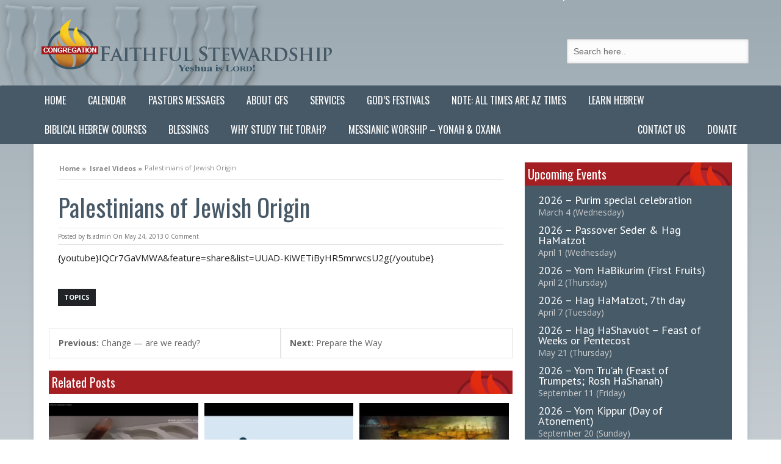

--- FILE ---
content_type: text/html; charset=UTF-8
request_url: https://www.faithfulstewardship.org/palestinians-of-jewish-origin/
body_size: 16523
content:
<!DOCTYPE html>
<html lang="en-US" xmlns:fb="https://www.facebook.com/2008/fbml" xmlns:addthis="https://www.addthis.com/help/api-spec"  id="html">
<head>	
<!-- Meta info -->
<meta charset="UTF-8" />
<meta name="viewport" content="width=device-width, initial-scale=1, maximum-scale=1" />
<!-- Title -->
<title>Palestinians of Jewish Origin | Congregation Faithful Stewardship</title>
<link rel="profile" href="http://gmpg.org/xfn/11" />
 <link rel="shortcut icon" href="/wp-content/uploads/2014/08/favicon1.gif" /> <link rel="pingback" href="https://www.faithfulstewardship.org/xmlrpc.php" />

<!-- CSS + jQuery + JavaScript --> 
<link href='https://fonts.googleapis.com/css?family=Open+Sans:regular,bold' rel='stylesheet' type='text/css'/>
<!--[if lt IE 9]> 
<link rel='stylesheet' href='https://www.faithfulstewardship.org/wp-content/themes/bresponzive_pro/css/ie8.css' type='text/css' media='all' />
<script src="https://html5shim.googlecode.com/svn/trunk/html5.js"></script> 
<script type="text/javascript" src="https://css3-mediaqueries-js.googlecode.com/svn/trunk/css3-mediaqueries.js"></script>
<![endif]-->
<!--[if  IE 9]>
<link rel='stylesheet' href='https://www.faithfulstewardship.org/wp-content/themes/bresponzive_pro/css/ie9.css' type='text/css' media='all' /> 
<![endif]-->
<meta name='robots' content='max-image-preview:large' />
	<style>img:is([sizes="auto" i], [sizes^="auto," i]) { contain-intrinsic-size: 3000px 1500px }</style>
	<link rel='dns-prefetch' href='//s7.addthis.com' />
<link rel='dns-prefetch' href='//fonts.googleapis.com' />
<link rel="alternate" type="application/rss+xml" title="Congregation Faithful Stewardship &raquo; Feed" href="https://www.faithfulstewardship.org/feed/" />
<link rel="alternate" type="application/rss+xml" title="Congregation Faithful Stewardship &raquo; Comments Feed" href="https://www.faithfulstewardship.org/comments/feed/" />
<link rel="alternate" type="text/calendar" title="Congregation Faithful Stewardship &raquo; iCal Feed" href="https://www.faithfulstewardship.org/events/?ical=1" />
<link rel="alternate" type="application/rss+xml" title="Congregation Faithful Stewardship &raquo; Palestinians of Jewish Origin Comments Feed" href="https://www.faithfulstewardship.org/palestinians-of-jewish-origin/feed/" />
		<!-- This site uses the Google Analytics by ExactMetrics plugin v8.11.1 - Using Analytics tracking - https://www.exactmetrics.com/ -->
							<script src="//www.googletagmanager.com/gtag/js?id=G-EGZKRMKRDS"  data-cfasync="false" data-wpfc-render="false" type="text/javascript" async></script>
			<script data-cfasync="false" data-wpfc-render="false" type="text/javascript">
				var em_version = '8.11.1';
				var em_track_user = true;
				var em_no_track_reason = '';
								var ExactMetricsDefaultLocations = {"page_location":"https:\/\/www.faithfulstewardship.org\/palestinians-of-jewish-origin\/"};
								if ( typeof ExactMetricsPrivacyGuardFilter === 'function' ) {
					var ExactMetricsLocations = (typeof ExactMetricsExcludeQuery === 'object') ? ExactMetricsPrivacyGuardFilter( ExactMetricsExcludeQuery ) : ExactMetricsPrivacyGuardFilter( ExactMetricsDefaultLocations );
				} else {
					var ExactMetricsLocations = (typeof ExactMetricsExcludeQuery === 'object') ? ExactMetricsExcludeQuery : ExactMetricsDefaultLocations;
				}

								var disableStrs = [
										'ga-disable-G-EGZKRMKRDS',
									];

				/* Function to detect opted out users */
				function __gtagTrackerIsOptedOut() {
					for (var index = 0; index < disableStrs.length; index++) {
						if (document.cookie.indexOf(disableStrs[index] + '=true') > -1) {
							return true;
						}
					}

					return false;
				}

				/* Disable tracking if the opt-out cookie exists. */
				if (__gtagTrackerIsOptedOut()) {
					for (var index = 0; index < disableStrs.length; index++) {
						window[disableStrs[index]] = true;
					}
				}

				/* Opt-out function */
				function __gtagTrackerOptout() {
					for (var index = 0; index < disableStrs.length; index++) {
						document.cookie = disableStrs[index] + '=true; expires=Thu, 31 Dec 2099 23:59:59 UTC; path=/';
						window[disableStrs[index]] = true;
					}
				}

				if ('undefined' === typeof gaOptout) {
					function gaOptout() {
						__gtagTrackerOptout();
					}
				}
								window.dataLayer = window.dataLayer || [];

				window.ExactMetricsDualTracker = {
					helpers: {},
					trackers: {},
				};
				if (em_track_user) {
					function __gtagDataLayer() {
						dataLayer.push(arguments);
					}

					function __gtagTracker(type, name, parameters) {
						if (!parameters) {
							parameters = {};
						}

						if (parameters.send_to) {
							__gtagDataLayer.apply(null, arguments);
							return;
						}

						if (type === 'event') {
														parameters.send_to = exactmetrics_frontend.v4_id;
							var hookName = name;
							if (typeof parameters['event_category'] !== 'undefined') {
								hookName = parameters['event_category'] + ':' + name;
							}

							if (typeof ExactMetricsDualTracker.trackers[hookName] !== 'undefined') {
								ExactMetricsDualTracker.trackers[hookName](parameters);
							} else {
								__gtagDataLayer('event', name, parameters);
							}
							
						} else {
							__gtagDataLayer.apply(null, arguments);
						}
					}

					__gtagTracker('js', new Date());
					__gtagTracker('set', {
						'developer_id.dNDMyYj': true,
											});
					if ( ExactMetricsLocations.page_location ) {
						__gtagTracker('set', ExactMetricsLocations);
					}
										__gtagTracker('config', 'G-EGZKRMKRDS', {"forceSSL":"true"} );
										window.gtag = __gtagTracker;										(function () {
						/* https://developers.google.com/analytics/devguides/collection/analyticsjs/ */
						/* ga and __gaTracker compatibility shim. */
						var noopfn = function () {
							return null;
						};
						var newtracker = function () {
							return new Tracker();
						};
						var Tracker = function () {
							return null;
						};
						var p = Tracker.prototype;
						p.get = noopfn;
						p.set = noopfn;
						p.send = function () {
							var args = Array.prototype.slice.call(arguments);
							args.unshift('send');
							__gaTracker.apply(null, args);
						};
						var __gaTracker = function () {
							var len = arguments.length;
							if (len === 0) {
								return;
							}
							var f = arguments[len - 1];
							if (typeof f !== 'object' || f === null || typeof f.hitCallback !== 'function') {
								if ('send' === arguments[0]) {
									var hitConverted, hitObject = false, action;
									if ('event' === arguments[1]) {
										if ('undefined' !== typeof arguments[3]) {
											hitObject = {
												'eventAction': arguments[3],
												'eventCategory': arguments[2],
												'eventLabel': arguments[4],
												'value': arguments[5] ? arguments[5] : 1,
											}
										}
									}
									if ('pageview' === arguments[1]) {
										if ('undefined' !== typeof arguments[2]) {
											hitObject = {
												'eventAction': 'page_view',
												'page_path': arguments[2],
											}
										}
									}
									if (typeof arguments[2] === 'object') {
										hitObject = arguments[2];
									}
									if (typeof arguments[5] === 'object') {
										Object.assign(hitObject, arguments[5]);
									}
									if ('undefined' !== typeof arguments[1].hitType) {
										hitObject = arguments[1];
										if ('pageview' === hitObject.hitType) {
											hitObject.eventAction = 'page_view';
										}
									}
									if (hitObject) {
										action = 'timing' === arguments[1].hitType ? 'timing_complete' : hitObject.eventAction;
										hitConverted = mapArgs(hitObject);
										__gtagTracker('event', action, hitConverted);
									}
								}
								return;
							}

							function mapArgs(args) {
								var arg, hit = {};
								var gaMap = {
									'eventCategory': 'event_category',
									'eventAction': 'event_action',
									'eventLabel': 'event_label',
									'eventValue': 'event_value',
									'nonInteraction': 'non_interaction',
									'timingCategory': 'event_category',
									'timingVar': 'name',
									'timingValue': 'value',
									'timingLabel': 'event_label',
									'page': 'page_path',
									'location': 'page_location',
									'title': 'page_title',
									'referrer' : 'page_referrer',
								};
								for (arg in args) {
																		if (!(!args.hasOwnProperty(arg) || !gaMap.hasOwnProperty(arg))) {
										hit[gaMap[arg]] = args[arg];
									} else {
										hit[arg] = args[arg];
									}
								}
								return hit;
							}

							try {
								f.hitCallback();
							} catch (ex) {
							}
						};
						__gaTracker.create = newtracker;
						__gaTracker.getByName = newtracker;
						__gaTracker.getAll = function () {
							return [];
						};
						__gaTracker.remove = noopfn;
						__gaTracker.loaded = true;
						window['__gaTracker'] = __gaTracker;
					})();
									} else {
										console.log("");
					(function () {
						function __gtagTracker() {
							return null;
						}

						window['__gtagTracker'] = __gtagTracker;
						window['gtag'] = __gtagTracker;
					})();
									}
			</script>
							<!-- / Google Analytics by ExactMetrics -->
		<script type="text/javascript">
/* <![CDATA[ */
window._wpemojiSettings = {"baseUrl":"https:\/\/s.w.org\/images\/core\/emoji\/15.0.3\/72x72\/","ext":".png","svgUrl":"https:\/\/s.w.org\/images\/core\/emoji\/15.0.3\/svg\/","svgExt":".svg","source":{"concatemoji":"https:\/\/www.faithfulstewardship.org\/wp-includes\/js\/wp-emoji-release.min.js?ver=d29c14cdb48f0c3ccdd4804d8a5fe31e"}};
/*! This file is auto-generated */
!function(i,n){var o,s,e;function c(e){try{var t={supportTests:e,timestamp:(new Date).valueOf()};sessionStorage.setItem(o,JSON.stringify(t))}catch(e){}}function p(e,t,n){e.clearRect(0,0,e.canvas.width,e.canvas.height),e.fillText(t,0,0);var t=new Uint32Array(e.getImageData(0,0,e.canvas.width,e.canvas.height).data),r=(e.clearRect(0,0,e.canvas.width,e.canvas.height),e.fillText(n,0,0),new Uint32Array(e.getImageData(0,0,e.canvas.width,e.canvas.height).data));return t.every(function(e,t){return e===r[t]})}function u(e,t,n){switch(t){case"flag":return n(e,"\ud83c\udff3\ufe0f\u200d\u26a7\ufe0f","\ud83c\udff3\ufe0f\u200b\u26a7\ufe0f")?!1:!n(e,"\ud83c\uddfa\ud83c\uddf3","\ud83c\uddfa\u200b\ud83c\uddf3")&&!n(e,"\ud83c\udff4\udb40\udc67\udb40\udc62\udb40\udc65\udb40\udc6e\udb40\udc67\udb40\udc7f","\ud83c\udff4\u200b\udb40\udc67\u200b\udb40\udc62\u200b\udb40\udc65\u200b\udb40\udc6e\u200b\udb40\udc67\u200b\udb40\udc7f");case"emoji":return!n(e,"\ud83d\udc26\u200d\u2b1b","\ud83d\udc26\u200b\u2b1b")}return!1}function f(e,t,n){var r="undefined"!=typeof WorkerGlobalScope&&self instanceof WorkerGlobalScope?new OffscreenCanvas(300,150):i.createElement("canvas"),a=r.getContext("2d",{willReadFrequently:!0}),o=(a.textBaseline="top",a.font="600 32px Arial",{});return e.forEach(function(e){o[e]=t(a,e,n)}),o}function t(e){var t=i.createElement("script");t.src=e,t.defer=!0,i.head.appendChild(t)}"undefined"!=typeof Promise&&(o="wpEmojiSettingsSupports",s=["flag","emoji"],n.supports={everything:!0,everythingExceptFlag:!0},e=new Promise(function(e){i.addEventListener("DOMContentLoaded",e,{once:!0})}),new Promise(function(t){var n=function(){try{var e=JSON.parse(sessionStorage.getItem(o));if("object"==typeof e&&"number"==typeof e.timestamp&&(new Date).valueOf()<e.timestamp+604800&&"object"==typeof e.supportTests)return e.supportTests}catch(e){}return null}();if(!n){if("undefined"!=typeof Worker&&"undefined"!=typeof OffscreenCanvas&&"undefined"!=typeof URL&&URL.createObjectURL&&"undefined"!=typeof Blob)try{var e="postMessage("+f.toString()+"("+[JSON.stringify(s),u.toString(),p.toString()].join(",")+"));",r=new Blob([e],{type:"text/javascript"}),a=new Worker(URL.createObjectURL(r),{name:"wpTestEmojiSupports"});return void(a.onmessage=function(e){c(n=e.data),a.terminate(),t(n)})}catch(e){}c(n=f(s,u,p))}t(n)}).then(function(e){for(var t in e)n.supports[t]=e[t],n.supports.everything=n.supports.everything&&n.supports[t],"flag"!==t&&(n.supports.everythingExceptFlag=n.supports.everythingExceptFlag&&n.supports[t]);n.supports.everythingExceptFlag=n.supports.everythingExceptFlag&&!n.supports.flag,n.DOMReady=!1,n.readyCallback=function(){n.DOMReady=!0}}).then(function(){return e}).then(function(){var e;n.supports.everything||(n.readyCallback(),(e=n.source||{}).concatemoji?t(e.concatemoji):e.wpemoji&&e.twemoji&&(t(e.twemoji),t(e.wpemoji)))}))}((window,document),window._wpemojiSettings);
/* ]]> */
</script>
<style id='wp-emoji-styles-inline-css' type='text/css'>

	img.wp-smiley, img.emoji {
		display: inline !important;
		border: none !important;
		box-shadow: none !important;
		height: 1em !important;
		width: 1em !important;
		margin: 0 0.07em !important;
		vertical-align: -0.1em !important;
		background: none !important;
		padding: 0 !important;
	}
</style>
<link rel='stylesheet' id='wp-block-library-css' href='https://www.faithfulstewardship.org/wp-includes/css/dist/block-library/style.min.css?ver=d29c14cdb48f0c3ccdd4804d8a5fe31e' type='text/css' media='all' />
<style id='co-authors-plus-coauthors-style-inline-css' type='text/css'>
.wp-block-co-authors-plus-coauthors.is-layout-flow [class*=wp-block-co-authors-plus]{display:inline}

</style>
<style id='co-authors-plus-avatar-style-inline-css' type='text/css'>
.wp-block-co-authors-plus-avatar :where(img){height:auto;max-width:100%;vertical-align:bottom}.wp-block-co-authors-plus-coauthors.is-layout-flow .wp-block-co-authors-plus-avatar :where(img){vertical-align:middle}.wp-block-co-authors-plus-avatar:is(.alignleft,.alignright){display:table}.wp-block-co-authors-plus-avatar.aligncenter{display:table;margin-inline:auto}

</style>
<style id='co-authors-plus-image-style-inline-css' type='text/css'>
.wp-block-co-authors-plus-image{margin-bottom:0}.wp-block-co-authors-plus-image :where(img){height:auto;max-width:100%;vertical-align:bottom}.wp-block-co-authors-plus-coauthors.is-layout-flow .wp-block-co-authors-plus-image :where(img){vertical-align:middle}.wp-block-co-authors-plus-image:is(.alignfull,.alignwide) :where(img){width:100%}.wp-block-co-authors-plus-image:is(.alignleft,.alignright){display:table}.wp-block-co-authors-plus-image.aligncenter{display:table;margin-inline:auto}

</style>
<style id='classic-theme-styles-inline-css' type='text/css'>
/*! This file is auto-generated */
.wp-block-button__link{color:#fff;background-color:#32373c;border-radius:9999px;box-shadow:none;text-decoration:none;padding:calc(.667em + 2px) calc(1.333em + 2px);font-size:1.125em}.wp-block-file__button{background:#32373c;color:#fff;text-decoration:none}
</style>
<style id='global-styles-inline-css' type='text/css'>
:root{--wp--preset--aspect-ratio--square: 1;--wp--preset--aspect-ratio--4-3: 4/3;--wp--preset--aspect-ratio--3-4: 3/4;--wp--preset--aspect-ratio--3-2: 3/2;--wp--preset--aspect-ratio--2-3: 2/3;--wp--preset--aspect-ratio--16-9: 16/9;--wp--preset--aspect-ratio--9-16: 9/16;--wp--preset--color--black: #000000;--wp--preset--color--cyan-bluish-gray: #abb8c3;--wp--preset--color--white: #ffffff;--wp--preset--color--pale-pink: #f78da7;--wp--preset--color--vivid-red: #cf2e2e;--wp--preset--color--luminous-vivid-orange: #ff6900;--wp--preset--color--luminous-vivid-amber: #fcb900;--wp--preset--color--light-green-cyan: #7bdcb5;--wp--preset--color--vivid-green-cyan: #00d084;--wp--preset--color--pale-cyan-blue: #8ed1fc;--wp--preset--color--vivid-cyan-blue: #0693e3;--wp--preset--color--vivid-purple: #9b51e0;--wp--preset--gradient--vivid-cyan-blue-to-vivid-purple: linear-gradient(135deg,rgba(6,147,227,1) 0%,rgb(155,81,224) 100%);--wp--preset--gradient--light-green-cyan-to-vivid-green-cyan: linear-gradient(135deg,rgb(122,220,180) 0%,rgb(0,208,130) 100%);--wp--preset--gradient--luminous-vivid-amber-to-luminous-vivid-orange: linear-gradient(135deg,rgba(252,185,0,1) 0%,rgba(255,105,0,1) 100%);--wp--preset--gradient--luminous-vivid-orange-to-vivid-red: linear-gradient(135deg,rgba(255,105,0,1) 0%,rgb(207,46,46) 100%);--wp--preset--gradient--very-light-gray-to-cyan-bluish-gray: linear-gradient(135deg,rgb(238,238,238) 0%,rgb(169,184,195) 100%);--wp--preset--gradient--cool-to-warm-spectrum: linear-gradient(135deg,rgb(74,234,220) 0%,rgb(151,120,209) 20%,rgb(207,42,186) 40%,rgb(238,44,130) 60%,rgb(251,105,98) 80%,rgb(254,248,76) 100%);--wp--preset--gradient--blush-light-purple: linear-gradient(135deg,rgb(255,206,236) 0%,rgb(152,150,240) 100%);--wp--preset--gradient--blush-bordeaux: linear-gradient(135deg,rgb(254,205,165) 0%,rgb(254,45,45) 50%,rgb(107,0,62) 100%);--wp--preset--gradient--luminous-dusk: linear-gradient(135deg,rgb(255,203,112) 0%,rgb(199,81,192) 50%,rgb(65,88,208) 100%);--wp--preset--gradient--pale-ocean: linear-gradient(135deg,rgb(255,245,203) 0%,rgb(182,227,212) 50%,rgb(51,167,181) 100%);--wp--preset--gradient--electric-grass: linear-gradient(135deg,rgb(202,248,128) 0%,rgb(113,206,126) 100%);--wp--preset--gradient--midnight: linear-gradient(135deg,rgb(2,3,129) 0%,rgb(40,116,252) 100%);--wp--preset--font-size--small: 13px;--wp--preset--font-size--medium: 20px;--wp--preset--font-size--large: 36px;--wp--preset--font-size--x-large: 42px;--wp--preset--spacing--20: 0.44rem;--wp--preset--spacing--30: 0.67rem;--wp--preset--spacing--40: 1rem;--wp--preset--spacing--50: 1.5rem;--wp--preset--spacing--60: 2.25rem;--wp--preset--spacing--70: 3.38rem;--wp--preset--spacing--80: 5.06rem;--wp--preset--shadow--natural: 6px 6px 9px rgba(0, 0, 0, 0.2);--wp--preset--shadow--deep: 12px 12px 50px rgba(0, 0, 0, 0.4);--wp--preset--shadow--sharp: 6px 6px 0px rgba(0, 0, 0, 0.2);--wp--preset--shadow--outlined: 6px 6px 0px -3px rgba(255, 255, 255, 1), 6px 6px rgba(0, 0, 0, 1);--wp--preset--shadow--crisp: 6px 6px 0px rgba(0, 0, 0, 1);}:where(.is-layout-flex){gap: 0.5em;}:where(.is-layout-grid){gap: 0.5em;}body .is-layout-flex{display: flex;}.is-layout-flex{flex-wrap: wrap;align-items: center;}.is-layout-flex > :is(*, div){margin: 0;}body .is-layout-grid{display: grid;}.is-layout-grid > :is(*, div){margin: 0;}:where(.wp-block-columns.is-layout-flex){gap: 2em;}:where(.wp-block-columns.is-layout-grid){gap: 2em;}:where(.wp-block-post-template.is-layout-flex){gap: 1.25em;}:where(.wp-block-post-template.is-layout-grid){gap: 1.25em;}.has-black-color{color: var(--wp--preset--color--black) !important;}.has-cyan-bluish-gray-color{color: var(--wp--preset--color--cyan-bluish-gray) !important;}.has-white-color{color: var(--wp--preset--color--white) !important;}.has-pale-pink-color{color: var(--wp--preset--color--pale-pink) !important;}.has-vivid-red-color{color: var(--wp--preset--color--vivid-red) !important;}.has-luminous-vivid-orange-color{color: var(--wp--preset--color--luminous-vivid-orange) !important;}.has-luminous-vivid-amber-color{color: var(--wp--preset--color--luminous-vivid-amber) !important;}.has-light-green-cyan-color{color: var(--wp--preset--color--light-green-cyan) !important;}.has-vivid-green-cyan-color{color: var(--wp--preset--color--vivid-green-cyan) !important;}.has-pale-cyan-blue-color{color: var(--wp--preset--color--pale-cyan-blue) !important;}.has-vivid-cyan-blue-color{color: var(--wp--preset--color--vivid-cyan-blue) !important;}.has-vivid-purple-color{color: var(--wp--preset--color--vivid-purple) !important;}.has-black-background-color{background-color: var(--wp--preset--color--black) !important;}.has-cyan-bluish-gray-background-color{background-color: var(--wp--preset--color--cyan-bluish-gray) !important;}.has-white-background-color{background-color: var(--wp--preset--color--white) !important;}.has-pale-pink-background-color{background-color: var(--wp--preset--color--pale-pink) !important;}.has-vivid-red-background-color{background-color: var(--wp--preset--color--vivid-red) !important;}.has-luminous-vivid-orange-background-color{background-color: var(--wp--preset--color--luminous-vivid-orange) !important;}.has-luminous-vivid-amber-background-color{background-color: var(--wp--preset--color--luminous-vivid-amber) !important;}.has-light-green-cyan-background-color{background-color: var(--wp--preset--color--light-green-cyan) !important;}.has-vivid-green-cyan-background-color{background-color: var(--wp--preset--color--vivid-green-cyan) !important;}.has-pale-cyan-blue-background-color{background-color: var(--wp--preset--color--pale-cyan-blue) !important;}.has-vivid-cyan-blue-background-color{background-color: var(--wp--preset--color--vivid-cyan-blue) !important;}.has-vivid-purple-background-color{background-color: var(--wp--preset--color--vivid-purple) !important;}.has-black-border-color{border-color: var(--wp--preset--color--black) !important;}.has-cyan-bluish-gray-border-color{border-color: var(--wp--preset--color--cyan-bluish-gray) !important;}.has-white-border-color{border-color: var(--wp--preset--color--white) !important;}.has-pale-pink-border-color{border-color: var(--wp--preset--color--pale-pink) !important;}.has-vivid-red-border-color{border-color: var(--wp--preset--color--vivid-red) !important;}.has-luminous-vivid-orange-border-color{border-color: var(--wp--preset--color--luminous-vivid-orange) !important;}.has-luminous-vivid-amber-border-color{border-color: var(--wp--preset--color--luminous-vivid-amber) !important;}.has-light-green-cyan-border-color{border-color: var(--wp--preset--color--light-green-cyan) !important;}.has-vivid-green-cyan-border-color{border-color: var(--wp--preset--color--vivid-green-cyan) !important;}.has-pale-cyan-blue-border-color{border-color: var(--wp--preset--color--pale-cyan-blue) !important;}.has-vivid-cyan-blue-border-color{border-color: var(--wp--preset--color--vivid-cyan-blue) !important;}.has-vivid-purple-border-color{border-color: var(--wp--preset--color--vivid-purple) !important;}.has-vivid-cyan-blue-to-vivid-purple-gradient-background{background: var(--wp--preset--gradient--vivid-cyan-blue-to-vivid-purple) !important;}.has-light-green-cyan-to-vivid-green-cyan-gradient-background{background: var(--wp--preset--gradient--light-green-cyan-to-vivid-green-cyan) !important;}.has-luminous-vivid-amber-to-luminous-vivid-orange-gradient-background{background: var(--wp--preset--gradient--luminous-vivid-amber-to-luminous-vivid-orange) !important;}.has-luminous-vivid-orange-to-vivid-red-gradient-background{background: var(--wp--preset--gradient--luminous-vivid-orange-to-vivid-red) !important;}.has-very-light-gray-to-cyan-bluish-gray-gradient-background{background: var(--wp--preset--gradient--very-light-gray-to-cyan-bluish-gray) !important;}.has-cool-to-warm-spectrum-gradient-background{background: var(--wp--preset--gradient--cool-to-warm-spectrum) !important;}.has-blush-light-purple-gradient-background{background: var(--wp--preset--gradient--blush-light-purple) !important;}.has-blush-bordeaux-gradient-background{background: var(--wp--preset--gradient--blush-bordeaux) !important;}.has-luminous-dusk-gradient-background{background: var(--wp--preset--gradient--luminous-dusk) !important;}.has-pale-ocean-gradient-background{background: var(--wp--preset--gradient--pale-ocean) !important;}.has-electric-grass-gradient-background{background: var(--wp--preset--gradient--electric-grass) !important;}.has-midnight-gradient-background{background: var(--wp--preset--gradient--midnight) !important;}.has-small-font-size{font-size: var(--wp--preset--font-size--small) !important;}.has-medium-font-size{font-size: var(--wp--preset--font-size--medium) !important;}.has-large-font-size{font-size: var(--wp--preset--font-size--large) !important;}.has-x-large-font-size{font-size: var(--wp--preset--font-size--x-large) !important;}
:where(.wp-block-post-template.is-layout-flex){gap: 1.25em;}:where(.wp-block-post-template.is-layout-grid){gap: 1.25em;}
:where(.wp-block-columns.is-layout-flex){gap: 2em;}:where(.wp-block-columns.is-layout-grid){gap: 2em;}
:root :where(.wp-block-pullquote){font-size: 1.5em;line-height: 1.6;}
</style>
<link rel='stylesheet' id='themepacific_shortcode_styles-css' href='https://www.faithfulstewardship.org/wp-content/plugins/themepacific-shortcodes-pro/css/themepacific_shortcodes_styles.css?ver=2013-08-15' type='text/css' media='all' />
<link rel='stylesheet' id='google-web-font0-css' href='http://fonts.googleapis.com/css?family=Open+Sans' type='text/css' media='all' />
<link rel='stylesheet' id='google-web-font1-css' href='http://fonts.googleapis.com/css?family=Oswald' type='text/css' media='all' />
<link rel='stylesheet' id='style-css' href='https://www.faithfulstewardship.org/wp-content/themes/bresponzive_pro/style.css?ver=d29c14cdb48f0c3ccdd4804d8a5fe31e' type='text/css' media='all' />
<link rel='stylesheet' id='camera-css' href='https://www.faithfulstewardship.org/wp-content/themes/bresponzive_pro/css/camera.css?ver=d29c14cdb48f0c3ccdd4804d8a5fe31e' type='text/css' media='all' />
<link rel='stylesheet' id='skeleton-css' href='https://www.faithfulstewardship.org/wp-content/themes/bresponzive_pro/css/skeleton.css?ver=d29c14cdb48f0c3ccdd4804d8a5fe31e' type='text/css' media='all' />
<link rel='stylesheet' id='google-webfonts-css' href='https://fonts.googleapis.com/css?family=Oswald|PT+Sans|Open+Sans' type='text/css' media='all' />
<link rel='stylesheet' id='cw-erpv-widget-styles-css' href='https://www.faithfulstewardship.org/wp-content/plugins/extensive-recent-posts-widget/css/widget.css?ver=d29c14cdb48f0c3ccdd4804d8a5fe31e' type='text/css' media='all' />
<link rel='stylesheet' id='arve-css' href='https://www.faithfulstewardship.org/wp-content/plugins/advanced-responsive-video-embedder/build/main.css?ver=10.8.2' type='text/css' media='all' />
<link rel='stylesheet' id='addthis_all_pages-css' href='https://www.faithfulstewardship.org/wp-content/plugins/addthis/frontend/build/addthis_wordpress_public.min.css?ver=d29c14cdb48f0c3ccdd4804d8a5fe31e' type='text/css' media='all' />
<link rel='stylesheet' id='cyclone-template-style-standard-0-css' href='https://www.faithfulstewardship.org/wp-content/plugins/cyclone-slider/templates/standard/style.css?ver=3.2.0' type='text/css' media='all' />
<script type="text/javascript" src="https://www.faithfulstewardship.org/wp-content/plugins/google-analytics-dashboard-for-wp/assets/js/frontend-gtag.min.js?ver=8.11.1" id="exactmetrics-frontend-script-js" async="async" data-wp-strategy="async"></script>
<script data-cfasync="false" data-wpfc-render="false" type="text/javascript" id='exactmetrics-frontend-script-js-extra'>/* <![CDATA[ */
var exactmetrics_frontend = {"js_events_tracking":"true","download_extensions":"zip,mp3,mpeg,pdf,docx,pptx,xlsx,rar","inbound_paths":"[{\"path\":\"\\\/go\\\/\",\"label\":\"affiliate\"},{\"path\":\"\\\/recommend\\\/\",\"label\":\"affiliate\"}]","home_url":"https:\/\/www.faithfulstewardship.org","hash_tracking":"false","v4_id":"G-EGZKRMKRDS"};/* ]]> */
</script>
<script type="text/javascript" src="https://www.faithfulstewardship.org/wp-includes/js/jquery/jquery.min.js?ver=3.7.1" id="jquery-core-js"></script>
<script type="text/javascript" src="https://www.faithfulstewardship.org/wp-includes/js/jquery/jquery-migrate.min.js?ver=3.4.1" id="jquery-migrate-js"></script>
<script type="text/javascript" src="https://www.faithfulstewardship.org/wp-content/themes/bresponzive_pro/js/camera.min.js?ver=2.0" id="camera-js"></script>
<script type="text/javascript" src="https://www.faithfulstewardship.org/wp-content/themes/bresponzive_pro/js/jquery.mobile.customized.min.js?ver=2.0" id="jquery.mobile.customized.min-js"></script>
<script type="text/javascript" src="https://www.faithfulstewardship.org/wp-content/themes/bresponzive_pro/js/jquery.backstretch.min.js?ver=d29c14cdb48f0c3ccdd4804d8a5fe31e" id="jquery.backstretch.min-js"></script>
<script type="text/javascript" src="https://www.faithfulstewardship.org/wp-content/themes/bresponzive_pro/js/jquery.mobilemenu.min.js?ver=d29c14cdb48f0c3ccdd4804d8a5fe31e" id="jquery.mobilemenu.min-js"></script>
<script type="text/javascript" src="https://www.faithfulstewardship.org/wp-content/themes/bresponzive_pro/js/jquery.easing.1.3.js?ver=d29c14cdb48f0c3ccdd4804d8a5fe31e" id="easing-js"></script>
<script type="text/javascript" src="https://www.faithfulstewardship.org/wp-content/themes/bresponzive_pro/js/jquery.ticker.js?ver=d29c14cdb48f0c3ccdd4804d8a5fe31e" id="ticker-js"></script>
<script type="text/javascript" src="https://www.faithfulstewardship.org/wp-content/plugins/extensive-recent-posts-widget/js/widget.js?ver=d29c14cdb48f0c3ccdd4804d8a5fe31e" id="cw-erpv-script-js"></script>
<link rel="https://api.w.org/" href="https://www.faithfulstewardship.org/wp-json/" /><link rel="alternate" title="JSON" type="application/json" href="https://www.faithfulstewardship.org/wp-json/wp/v2/posts/750" /><link rel="EditURI" type="application/rsd+xml" title="RSD" href="https://www.faithfulstewardship.org/xmlrpc.php?rsd" />

<link rel="canonical" href="https://www.faithfulstewardship.org/palestinians-of-jewish-origin/" />
<link rel='shortlink' href='https://www.faithfulstewardship.org/?p=750' />
<link rel="alternate" title="oEmbed (JSON)" type="application/json+oembed" href="https://www.faithfulstewardship.org/wp-json/oembed/1.0/embed?url=https%3A%2F%2Fwww.faithfulstewardship.org%2Fpalestinians-of-jewish-origin%2F" />
<link rel="alternate" title="oEmbed (XML)" type="text/xml+oembed" href="https://www.faithfulstewardship.org/wp-json/oembed/1.0/embed?url=https%3A%2F%2Fwww.faithfulstewardship.org%2Fpalestinians-of-jewish-origin%2F&#038;format=xml" />
<script type='text/javascript'>
var tminusnow = '{"now":"1\/26\/2026 04:41:21"}';
</script><meta name="tec-api-version" content="v1"><meta name="tec-api-origin" content="https://www.faithfulstewardship.org"><link rel="alternate" href="https://www.faithfulstewardship.org/wp-json/tribe/events/v1/" /><style type="text/css" media="screen"> 
 body{ color: #666;font-family: Open Sans;font-weight: normal;font-size: 14px;}
#catnav ul a{ font-family: Open Sans;font-weight: normal;font-size: 13px;}
#catnav.secondary ul a{ font-family: Oswald;font-weight: normal;font-size: 16px;}
h2.blogpost-wrapper-title{ font-weight: normal;font-size: 20px;}
.blog-lists-blog h3 a{ font-weight: normal;font-size: 24px;}
 .blog-lists h3 a{ font-weight: normal;font-size: 14px;}
.widget-head, ul.tabs2 li a{ font-weight: normal;font-size: 20px;}
h3.widget-title{ font-weight: normal;font-size: 21px;}
.post-title h1{ color: #475967;font-family: Oswald;font-weight: normal;font-size: 40px;}
#post-meta ,.post-meta-blog{ font-weight: normal;font-size: 10px;}
.post_content{ font-weight: normal;font-size: 15px;}
.single-navigation, .comment-nav-above, .comment-nav-below{ font-family: Open Sans;font-weight: normal;font-size: 14px;}
.comment-content{ font-weight: normal;font-size: 13px;}
.post_content h1{ color: #475967;font-family: Oswald;font-weight: normal;font-size: 32px;}
.post_content h2{ font-weight: normal;font-size: 28px;}
.post_content h3{ font-weight: normal;font-size: 24px;}
.post_content h4{ color: #962424;font-family: Open Sans;font-weight: bold;font-size: 20px;}
.post_content h5{ font-weight: normal;font-size: 16px;}
.post_content h6{ font-weight: normal;font-size: 12px;}

 
</style>
</head>  

<body class="post-template-default single single-post postid-750 single-format-standard tribe-no-js metaslider-plugin"> 
    
<!-- /#Header --> 

<div id="header">	
	<div id="head-content" class="clearfix ">
 	 
			<!-- Logo --> 
			<div id="logo">   
				  <a href="https://www.faithfulstewardship.org/" title="Congregation Faithful Stewardship" rel="home"><img src="/wp-content/uploads/2014/09/main-cfs-logo2.png" alt="Congregation Faithful Stewardship" /></a>    
				   
                
			</div>	 	
			<!-- /#Logo --><div class="searchBox"><!-- Search form--><form method="get" class="searchform" action="https://www.faithfulstewardship.org/">	<input class="searchfield" type="text" name="s" id="s" value="Search here.." onfocus="if (this.value == 'Search here..') {this.value = '';}" onblur="if (this.value == '') {this.value = 'Search here..';}">	 </form></div> 		
  					<!-- Header Ad -->
					
		<div id="header-banner468">
						</div>	
			
		<!-- /#Header Ad -->
	 	
 	</div>	
 </div>
<!-- /#Header --> 

   	<!-- #CatNav -->  
	<div id="catnav" class="secondary">	
		<ul id="catmenu" class="catnav  container clearfix"><li id="menu-item-11206" class="menu-item menu-item-type-custom menu-item-object-custom menu-item-home menu-item-11206"><a href="https://www.faithfulstewardship.org/">Home</a></li>
<li id="menu-item-11181" class="menu-item menu-item-type-custom menu-item-object-custom menu-item-has-children menu-item-11181"><a href="https://www.faithfulstewardship.org/calendar/">Calendar</a>
<ul class="sub-menu">
	<li id="menu-item-11808" class="menu-item menu-item-type-post_type menu-item-object-page menu-item-has-children menu-item-11808"><a href="https://www.faithfulstewardship.org/calendar/">Yearly Calendars</a>
	<ul class="sub-menu">
		<li id="menu-item-13313" class="menu-item menu-item-type-post_type menu-item-object-page menu-item-13313"><a href="https://www.faithfulstewardship.org/2026-calendar-readings/">2026 Calendar &#038; Readings</a></li>
		<li id="menu-item-11268" class="menu-item menu-item-type-post_type menu-item-object-page menu-item-11268"><a href="https://www.faithfulstewardship.org/2025-calendar-readings/">2025 Calendar &#038; Readings</a></li>
		<li id="menu-item-11772" class="menu-item menu-item-type-post_type menu-item-object-page menu-item-11772"><a href="https://www.faithfulstewardship.org/2024-calendar-readings/">2024 Calendar &#038; Readings</a></li>
		<li id="menu-item-11854" class="menu-item menu-item-type-post_type menu-item-object-page menu-item-11854"><a href="https://www.faithfulstewardship.org/2023-calendar/">2023 Calendars &#038; Readings</a></li>
		<li id="menu-item-11861" class="menu-item menu-item-type-post_type menu-item-object-page menu-item-11861"><a href="https://www.faithfulstewardship.org/previous-years/">Previous Years</a></li>
	</ul>
</li>
	<li id="menu-item-11817" class="menu-item menu-item-type-post_type menu-item-object-page menu-item-11817"><a href="https://www.faithfulstewardship.org/gods-eternal-calendar-dates-2/">God’s Eternal Calendar</a></li>
	<li id="menu-item-12189" class="menu-item menu-item-type-post_type menu-item-object-page menu-item-12189"><a href="https://www.faithfulstewardship.org/cfs-festival-dates/">CFS Festival Dates</a></li>
</ul>
</li>
<li id="menu-item-11286" class="menu-item menu-item-type-post_type menu-item-object-page menu-item-has-children menu-item-11286"><a href="https://www.faithfulstewardship.org/pastors-messages-2/">Pastors Messages</a>
<ul class="sub-menu">
	<li id="menu-item-11280" class="menu-item menu-item-type-post_type menu-item-object-page menu-item-11280"><a href="https://www.faithfulstewardship.org/message-handouts/">Message handouts</a></li>
	<li id="menu-item-11214" class="menu-item menu-item-type-post_type menu-item-object-page menu-item-11214"><a href="https://www.faithfulstewardship.org/pastors-messages/">Pastors Recorded Messages</a></li>
</ul>
</li>
<li id="menu-item-11157" class="menu-item menu-item-type-custom menu-item-object-custom menu-item-has-children menu-item-11157"><a href="/about">About CFS</a>
<ul class="sub-menu">
	<li id="menu-item-11158" class="menu-item menu-item-type-custom menu-item-object-custom menu-item-11158"><a href="/about#Welcome">Welcome</a></li>
	<li id="menu-item-11159" class="menu-item menu-item-type-custom menu-item-object-custom menu-item-11159"><a href="/about#Pastor">Pastor</a></li>
	<li id="menu-item-11160" class="menu-item menu-item-type-custom menu-item-object-custom menu-item-11160"><a href="/about#Believe">What We Believe</a></li>
	<li id="menu-item-12766" class="menu-item menu-item-type-post_type menu-item-object-page menu-item-12766"><a href="https://www.faithfulstewardship.org/welcome-to-torah-service/">Welcome to Torah Service</a></li>
	<li id="menu-item-11164" class="menu-item menu-item-type-custom menu-item-object-custom menu-item-11164"><a href="/category/ministries/">Ministries</a></li>
</ul>
</li>
<li id="menu-item-11161" class="menu-item menu-item-type-custom menu-item-object-custom menu-item-has-children menu-item-11161"><a href="/worship-services/">Services</a>
<ul class="sub-menu">
	<li id="menu-item-11162" class="menu-item menu-item-type-custom menu-item-object-custom menu-item-11162"><a href="/worship-services/">Worship Services</a></li>
	<li id="menu-item-11163" class="menu-item menu-item-type-custom menu-item-object-custom menu-item-11163"><a href="/events">Upcoming Events</a></li>
</ul>
</li>
<li id="menu-item-11170" class="menu-item menu-item-type-custom menu-item-object-custom menu-item-has-children menu-item-11170"><a href="/events/category/gods-festivals/">God&#8217;s Festivals</a>
<ul class="sub-menu">
	<li id="menu-item-11715" class="menu-item menu-item-type-post_type menu-item-object-page menu-item-11715"><a href="https://www.faithfulstewardship.org/christian-holidays/">“Christian” holidays</a></li>
	<li id="menu-item-11171" class="menu-item menu-item-type-custom menu-item-object-custom menu-item-11171"><a href="/events/category/gods-festivals/">Festival Events &#8211; CFS</a></li>
	<li id="menu-item-11172" class="menu-item menu-item-type-custom menu-item-object-custom menu-item-11172"><a href="/festival-readings/">Festival Readings &#8211; Heb/Eng</a></li>
</ul>
</li>
<li id="menu-item-11202" class="menu-item menu-item-type-custom menu-item-object-custom menu-item-11202"><a>Note: All Times are AZ Times</a></li>
<li id="menu-item-11188" class="menu-item menu-item-type-custom menu-item-object-custom menu-item-has-children menu-item-11188"><a href="/gettingstarted/">Learn Hebrew</a>
<ul class="sub-menu">
	<li id="menu-item-11186" class="menu-item menu-item-type-custom menu-item-object-custom menu-item-11186"><a href="/learnhebrew">Why Learn Hebrew?</a></li>
	<li id="menu-item-11189" class="menu-item menu-item-type-custom menu-item-object-custom menu-item-11189"><a href="/gettingstarted/">Course Overview</a></li>
	<li id="menu-item-11194" class="menu-item menu-item-type-custom menu-item-object-custom menu-item-11194"><a href="/handy-charts-flash-cards/">Handy Charts &#038; Flash Cards</a></li>
	<li id="menu-item-11190" class="menu-item menu-item-type-custom menu-item-object-custom menu-item-11190"><a href="/bib-heb-101-learning-to-read-biblical-hebrew/">Bib Heb 101 &#8211; Read Hebrew</a></li>
	<li id="menu-item-11191" class="menu-item menu-item-type-custom menu-item-object-custom menu-item-11191"><a href="/bib-heb-102-intro-to-grammatical-concepts/">Beb Heb 102 &#8211; Grammar Intro</a></li>
	<li id="menu-item-11192" class="menu-item menu-item-type-custom menu-item-object-custom menu-item-11192"><a href="/bib-heb-103-developing-grammatical-concepts/">Bib Heb 103 &#8211; Develop</a></li>
	<li id="menu-item-11193" class="menu-item menu-item-type-custom menu-item-object-custom menu-item-has-children menu-item-11193"><a href="/all-3-classes/">All 3 Classes</a>
	<ul class="sub-menu">
		<li id="menu-item-11175" class="menu-item menu-item-type-custom menu-item-object-custom menu-item-11175"><a href="/preparation-for-zoom-seder/">Passover/Hag Hamatzot</a></li>
		<li id="menu-item-11195" class="menu-item menu-item-type-custom menu-item-object-custom menu-item-11195"><a href="/hebrew-blessings/">Blessings &#8211; Shema, Aaronic Blessing, etc</a></li>
		<li id="menu-item-11199" class="menu-item menu-item-type-custom menu-item-object-custom menu-item-11199"><a href="/hebrew-blessings/shema-full-version-with-the-three-parts/">Shema &#8211; Full</a></li>
		<li id="menu-item-11205" class="menu-item menu-item-type-post_type menu-item-object-page menu-item-11205"><a href="https://www.faithfulstewardship.org/pdf-recipes/">PDF recipes</a></li>
		<li id="menu-item-11165" class="menu-item menu-item-type-custom menu-item-object-custom menu-item-11165"><a href="/category/ministries/5-dutiesoftheheart/">Duties of the Heart</a></li>
		<li id="menu-item-11166" class="menu-item menu-item-type-custom menu-item-object-custom menu-item-11166"><a href="/category/ministries/2-calltoprayer/">Call to Prayer</a></li>
		<li id="menu-item-11169" class="menu-item menu-item-type-custom menu-item-object-custom menu-item-11169"><a href="/category/ministries/3-inotherwords/">In Other Words</a></li>
		<li id="menu-item-11167" class="menu-item menu-item-type-custom menu-item-object-custom menu-item-11167"><a href="/category/ministries/4-askthegabbai/">Ask the Gabbai</a></li>
		<li id="menu-item-11168" class="menu-item menu-item-type-custom menu-item-object-custom menu-item-11168"><a href="/category/ministries/6-emergencypreparedness/">Emergency Preparedness</a></li>
		<li id="menu-item-11173" class="menu-item menu-item-type-custom menu-item-object-custom menu-item-11173"><a href="/gods-eternal-calendar-dates-2/">God&#8217;s Calendar + CFS Dates</a></li>
		<li id="menu-item-11174" class="menu-item menu-item-type-custom menu-item-object-custom menu-item-11174"><a href="/lunar-solar-gregorian-calendars-explained/">Lunar &#8211; Solar &#8211; Gregorian</a></li>
	</ul>
</li>
</ul>
</li>
<li id="menu-item-11187" class="menu-item menu-item-type-custom menu-item-object-custom menu-item-11187"><a href="/link-to-biblical-hebrew-courses/">Biblical Hebrew Courses</a></li>
<li id="menu-item-12966" class="menu-item menu-item-type-post_type menu-item-object-page menu-item-has-children menu-item-12966"><a href="https://www.faithfulstewardship.org/blessings-4/">Blessings</a>
<ul class="sub-menu">
	<li id="menu-item-12963" class="menu-item menu-item-type-post_type menu-item-object-page menu-item-12963"><a href="https://www.faithfulstewardship.org/blessings-messianic/">Blessings – Messianic</a></li>
	<li id="menu-item-12304" class="menu-item menu-item-type-post_type menu-item-object-page menu-item-12304"><a href="https://www.faithfulstewardship.org/blessings-3/">Blessings- Shema &#038; Aaronic Blessings</a></li>
</ul>
</li>
<li id="menu-item-11177" class="menu-item menu-item-type-custom menu-item-object-custom menu-item-has-children menu-item-11177"><a href="/why-study-the-torah/">Why Study the Torah?</a>
<ul class="sub-menu">
	<li id="menu-item-11178" class="menu-item menu-item-type-custom menu-item-object-custom menu-item-11178"><a href="/about-torah-portions/">What Are Torah Portions?</a></li>
	<li id="menu-item-11197" class="menu-item menu-item-type-custom menu-item-object-custom menu-item-11197"><a href="/calendar/">Parasha (Torah) Reading Schedule</a></li>
	<li id="menu-item-11180" class="menu-item menu-item-type-custom menu-item-object-custom menu-item-11180"><a href="/read-torah-in-a-year/">Read the Torah in a Year</a></li>
	<li id="menu-item-11179" class="menu-item menu-item-type-custom menu-item-object-custom menu-item-11179"><a href="/list-of-all-readings/">List of all 54 Readings</a></li>
</ul>
</li>
<li id="menu-item-11203" class="menu-item menu-item-type-custom menu-item-object-custom menu-item-11203"><a target="_blank" href="https://www.paypal.com/cgi-bin/webscr?cmd=_s-xclick&#038;hosted_button_id=N9V7P5X7AY6N4">Donate</a></li>
<li id="menu-item-11204" class="menu-item menu-item-type-custom menu-item-object-custom menu-item-11204"><a href="/contact-us/">Contact Us</a></li>
<li id="menu-item-12103" class="menu-item menu-item-type-post_type menu-item-object-page menu-item-has-children menu-item-12103"><a href="https://www.faithfulstewardship.org/messiamic-worship-yonah/">Messianic Worship – Yonah &#038; Oxana</a>
<ul class="sub-menu">
	<li id="menu-item-13224" class="menu-item menu-item-type-post_type menu-item-object-page menu-item-13224"><a href="https://www.faithfulstewardship.org/messiamic-worship-yonah/">Messianic Worship – Yonah</a></li>
	<li id="menu-item-13223" class="menu-item menu-item-type-post_type menu-item-object-page menu-item-13223"><a href="https://www.faithfulstewardship.org/messianic-worship-oxana/">Messianic Worship – Oxana</a></li>
</ul>
</li>
</ul>	</div> 
	<!-- /#CatNav -->  
	 
	
 
<!-- #wrapper -->	
<div id="wrapper" class="container clearfix"> 

<div id="wrapper-container"> 


	<!--[if lt IE 8]>
		<div class="msgnote"> 
			Your browser is <em>too old!</em> <a rel="nofollow" href="http://browsehappy.com/">Upgrade to a different browser</a> to experience this site. 
		</div>
	<![endif]-->	
<!-- #blocks-wrapper-->
<div id="blocks-wrapper" class="clearfix">
     
	
	<!-- /blocks Left -or -right -->
	<div id="blocks-left" class="eleven columns post-750 post type-post status-publish format-standard hentry category-israel-videos">	 		
		
		<!-- .post-content-->
		<div class="post-content">
		
  				<ul id="tpcrn-breadcrumbs"><li><a href="https://www.faithfulstewardship.org">Home &raquo;</a> </li><li><a class="vca" href="https://www.faithfulstewardship.org/category/features/videos-features/israel-videos/">Israel Videos &raquo;</a></li><li class="current">Palestinians of Jewish Origin</li></ul>		
					 
		<!--/.post-outer -->
			<div class="post-outer clearfix">
			
 				<!--.post-title-->
 				  <div class="post-title"><h1 class="entry-title">Palestinians of Jewish Origin</h1></div>
				  <!--/.post-title-->
 		<!--/#post-meta --> 
			<div class="post-meta-blog">
			<span class="meta_author vcard author"><span class="fn">Posted by <a href="https://www.faithfulstewardship.org/author/fs-admin/" title="Posts by fs.admin" rel="author">fs.admin</a></span></span>
			<span class="meta_date updated">On May 24, 2013</span>
			<span class="meta_comments">  <a href="https://www.faithfulstewardship.org/palestinians-of-jewish-origin/#respond">0 Comment</a></span>
 			 			</div>
			<!--/#post-meta --> 
				 														 <!-- .post_content -->
			  <div class = 'post_content entry-content'>
  					<div class="at-above-post addthis_tool" data-url="https://www.faithfulstewardship.org/palestinians-of-jewish-origin/"></div><p> 	{youtube}IQCr7GaVMWA&amp;feature=share&amp;list=UUAD-KiWETiByHR5mrwcsU2g{/youtube}</p>
<!-- AddThis Advanced Settings above via filter on the_content --><!-- AddThis Advanced Settings below via filter on the_content --><!-- AddThis Advanced Settings generic via filter on the_content --><!-- AddThis Share Buttons above via filter on the_content --><!-- AddThis Share Buttons below via filter on the_content --><div class="at-below-post addthis_tool" data-url="https://www.faithfulstewardship.org/palestinians-of-jewish-origin/"></div><!-- AddThis Share Buttons generic via filter on the_content -->  					<div class="clear"></div>
						 						                       			 </div>	
			 <!-- /.post_content -->
					   					<div class='clear'></div>
				
			</div>
		<!--/.post-outer -->

						<p class="post-tags">
						<strong>TOPICS </strong>					
						</p>
								</div>
		<!-- post-content-->
 
			 		 		<!-- .single-navigation-->
				<div class="single-navigation clearfix">
					<div class="previous"><a href="https://www.faithfulstewardship.org/change-are-we-ready/" rel="prev"> <span>  Previous:</span> Change &#8212; are we ready?</a></div>
					<div class="next"><a href="https://www.faithfulstewardship.org/prepare-the-way/" rel="next"> <span>Next:  </span> Prepare the Way </a></div>
					 
				</div>
				<!-- /single-navigation-->
								
  				<div class="tpcrn_related_post clearfix" > <h3 class="tpcrn_r_p">Related Posts</h3><ul class="tpcrn_r_p_blocks">
							
                        <li id="post-1214" class='tpcrn_r_p_list first' >
							<div class="tpcrn_r_p_thumb">
															<a href="https://www.faithfulstewardship.org/hanukkah-8-days-of-donut-madness-in-israel/" title="Hanukkah: 8 Days of Donut Madness in Israel">								<img src="https://www.faithfulstewardship.org/wp-content/uploads/2014/12/Hanukkah-24-million-donuts-220x180.png" alt="Hanukkah: 8 Days of Donut Madness in Israel"  /></a> 							
 													</div>
 										 <h3>
										 <a href="https://www.faithfulstewardship.org/hanukkah-8-days-of-donut-madness-in-israel/" title="Hanukkah: 8 Days of Donut Madness in Israel" rel="bookmark">
										 Hanukkah: 8 Days of Donut Madness in Israel										 </a>
										 </h3>
 							 
							       </li>
                     
                    					
                        <li id="post-2235" class='tpcrn_r_p_list ' >
							<div class="tpcrn_r_p_thumb">
															<a href="https://www.faithfulstewardship.org/israel-the-worlds-most-moral-army/" title="Israel: the world&#8217;s most moral army">								<img src="https://www.faithfulstewardship.org/wp-content/uploads/2016/05/prager-university-Israel-Moral-Army-220x180.jpg" alt="Israel: the world&#8217;s most moral army"  /></a> 							
 													</div>
 										 <h3>
										 <a href="https://www.faithfulstewardship.org/israel-the-worlds-most-moral-army/" title="Israel: the world&#8217;s most moral army" rel="bookmark">
										 Israel: the world&#8217;s most moral army										 </a>
										 </h3>
 							 
							       </li>
                     
                    					
                        <li id="post-1542" class='tpcrn_r_p_list ' >
							<div class="tpcrn_r_p_thumb">
															<a href="https://www.faithfulstewardship.org/prophecies-coming-to-pass-through-israel-and-the-jewish-people/" title="Prophecies coming to pass &#8230; through Israel &#038; the Jewish people">								<img src="https://www.faithfulstewardship.org/wp-content/uploads/2015/05/Isral-prophecies-220x180.jpg" alt="Prophecies coming to pass &#8230; through Israel &#038; the Jewish people"  /></a> 							
 													</div>
 										 <h3>
										 <a href="https://www.faithfulstewardship.org/prophecies-coming-to-pass-through-israel-and-the-jewish-people/" title="Prophecies coming to pass &#8230; through Israel &#038; the Jewish people" rel="bookmark">
										 Prophecies coming to pass &#8230; through Israel &#038; the Jewish people										 </a>
										 </h3>
 							 
							       </li>
                     
                                         
                    </ul>
               
                            </div>    					<div id="comments" class="clearfix  eleven columns ">	  	 		<div id="respond" class="comment-respond">
		<h3 id="reply-title" class="comment-reply-title">Leave a Reply <small><a rel="nofollow" id="cancel-comment-reply-link" href="/palestinians-of-jewish-origin/#respond" style="display:none;">Cancel reply</a></small></h3><form action="https://www.faithfulstewardship.org/wp-comments-post.php" method="post" id="commentform" class="comment-form"><div class="comment-form-comment"><textarea id="comment" name="comment" aria-required="true" placeholder="Your Comment Here.."></textarea></div><!-- #form-section-comment .form-section --><div class="comment-form-author"><input id="author" name="author" placeholder="Name *" type="text" value="" size="30" tabindex="1" /><label for="author">Name</label> <span class="required">*</span><div class="clear"></div></div><!-- #form-section-author .form-section -->
<div class="comment-form-email"><input id="email" name="email" placeholder="Email *" type="text" value="" size="30" tabindex="2" /><label for="email">Email</label> <span class="required">*</span><div class="clear"></div></div><!-- #form-section-email .form-section -->
<div class="comment-form-url"><input id="url" name="url" type="text" placeholder="Website" value="" size="30" tabindex="3" /><label for="url">Website</label><div class="clear"></div></div><!-- #form-section-url .form-section -->
<p class="comment-form-cookies-consent"><input id="wp-comment-cookies-consent" name="wp-comment-cookies-consent" type="checkbox" value="yes" /> <label for="wp-comment-cookies-consent">Save my name, email, and website in this browser for the next time I comment.</label></p>
<p class="form-submit"><input name="submit" type="submit" id="submit" class="submit" value="Post Comment" /> <input type='hidden' name='comment_post_ID' value='750' id='comment_post_ID' />
<input type='hidden' name='comment_parent' id='comment_parent' value='0' />
</p>
<script type='text/javascript'>
/* <![CDATA[ */
r3f5x9JS=escape(document['referrer']);
hf1N='7ae2052d1b9bfdd13361aec4e72cd922';
hf1V='9a20f8bf89045f389bad86e76b4d4c54';
document.write("<input type='hidden' name='r3f5x9JS' value='"+r3f5x9JS+"' /><input type='hidden' name='"+hf1N+"' value='"+hf1V+"' />");
/* ]]> */
</script>
<noscript><input type="hidden" name="JS04X7" value="NS1" /></noscript>
<noscript><p><strong>Currently you have JavaScript disabled. In order to post comments, please make sure JavaScript and Cookies are enabled, and reload the page.</strong> <a href="http://enable-javascript.com/" rel="nofollow external" >Click here for instructions on how to enable JavaScript in your browser.</a></p></noscript>
</form>	</div><!-- #respond -->
	 </div><!-- /comments --> 							
			</div>
			<!-- /blocks Left-->
 			
<!--#Sidebar-->
<div id="sidebar" class="six columns  clearfix">
<div id="tribe-events-list-widget-2" class="sidebar-widget tribe-events-list-widget"><h3 class="widget-head">Upcoming Events</h3>
	<ol class="tribe-list-widget">
					<li class="tribe-events-list-widget-events type-tribe_events post-1103 tribe-clearfix tribe-events-category-gods-festivals">
				
								<!-- Event Title -->
				<h4 class="tribe-event-title">
					<a href="https://www.faithfulstewardship.org/event/purim/" rel="bookmark">2026 &#8211; Purim special celebration</a>
				</h4>

								<!-- Event Time -->

				
				<div class="tribe-event-duration">
					<span class="tribe-event-date-start">March 4 (Wednesday)</span>				</div>

							</li>
					<li class="tribe-events-list-widget-events type-tribe_events post-1104 tribe-clearfix tribe-events-category-gods-festivals">
				
								<!-- Event Title -->
				<h4 class="tribe-event-title">
					<a href="https://www.faithfulstewardship.org/event/pesach-feast-of-passover/" rel="bookmark">2026 &#8211; Passover Seder &#038; Hag HaMatzot</a>
				</h4>

								<!-- Event Time -->

				
				<div class="tribe-event-duration">
					<span class="tribe-event-date-start">April 1 (Wednesday)</span>				</div>

							</li>
					<li class="tribe-events-list-widget-events type-tribe_events post-4684 tribe-clearfix">
				
								<!-- Event Title -->
				<h4 class="tribe-event-title">
					<a href="https://www.faithfulstewardship.org/event/first-fruits/" rel="bookmark">2026 &#8211; Yom HaBikurim (First Fruits)</a>
				</h4>

								<!-- Event Time -->

				
				<div class="tribe-event-duration">
					<span class="tribe-event-date-start">April 2 (Thursday)</span>				</div>

							</li>
					<li class="tribe-events-list-widget-events type-tribe_events post-2876 tribe-clearfix tribe-events-category-gods-festivals">
				
								<!-- Event Title -->
				<h4 class="tribe-event-title">
					<a href="https://www.faithfulstewardship.org/event/7th-day-of-unleavened-bread-celebration/" rel="bookmark">2026 &#8211; Hag HaMatzot, 7th day</a>
				</h4>

								<!-- Event Time -->

				
				<div class="tribe-event-duration">
					<span class="tribe-event-date-start">April 7 (Tuesday)</span>				</div>

							</li>
					<li class="tribe-events-list-widget-events type-tribe_events post-1105 tribe-clearfix tribe-events-category-gods-festivals">
				
								<!-- Event Title -->
				<h4 class="tribe-event-title">
					<a href="https://www.faithfulstewardship.org/event/shavuot-feast-of-weeks-or-pentecost/" rel="bookmark">2026 &#8211; Hag HaShavu&#8217;ot &#8211; Feast of Weeks or Pentecost</a>
				</h4>

								<!-- Event Time -->

				
				<div class="tribe-event-duration">
					<span class="tribe-event-date-start">May 21 (Thursday)</span>				</div>

							</li>
					<li class="tribe-events-list-widget-events type-tribe_events post-2708 tribe-clearfix tribe-events-category-gods-festivals">
				
								<!-- Event Title -->
				<h4 class="tribe-event-title">
					<a href="https://www.faithfulstewardship.org/event/rosh-hashanah-yom-teruah-feast-of-trumpets/" rel="bookmark">2026 &#8211; Yom Tru&#8217;ah (Feast of Trumpets; Rosh HaShanah)</a>
				</h4>

								<!-- Event Time -->

				
				<div class="tribe-event-duration">
					<span class="tribe-event-date-start">September 11 (Friday)</span>				</div>

							</li>
					<li class="tribe-events-list-widget-events type-tribe_events post-434 tribe-clearfix tribe-events-category-gods-festivals">
				
								<!-- Event Title -->
				<h4 class="tribe-event-title">
					<a href="https://www.faithfulstewardship.org/event/yom-kippur-day-of-atonement/" rel="bookmark">2026 &#8211; Yom Kippur (Day of Atonement)</a>
				</h4>

								<!-- Event Time -->

				
				<div class="tribe-event-duration">
					<span class="tribe-event-date-start">September 20 (Sunday)</span>				</div>

							</li>
					<li class="tribe-events-list-widget-events type-tribe_events post-1107 tribe-clearfix tribe-events-category-gods-festivals">
				
								<!-- Event Title -->
				<h4 class="tribe-event-title">
					<a href="https://www.faithfulstewardship.org/event/sukkot-feast-of-tabernacles-or-booths/" rel="bookmark">2026 &#8211; Hag HaSukkot (Feast of Tabernacles or Booths)</a>
				</h4>

								<!-- Event Time -->

				
				<div class="tribe-event-duration">
					<span class="tribe-event-date-start">September 25 (Friday)</span>				</div>

							</li>
					<li class="tribe-events-list-widget-events type-tribe_events post-1108 tribe-clearfix tribe-events-category-gods-festivals">
				
								<!-- Event Title -->
				<h4 class="tribe-event-title">
					<a href="https://www.faithfulstewardship.org/event/shmini-atzeretsimchat-torah/" rel="bookmark">2026 &#8211; Sh&#8217;mini Atzeret (aka: 8th day of Sukkot)</a>
				</h4>

								<!-- Event Time -->

				
				<div class="tribe-event-duration">
					<span class="tribe-event-date-start">October 2 (Friday)</span>				</div>

							</li>
			</ol><!-- .tribe-list-widget -->

	<p class="tribe-events-widget-link">
		<a href="https://www.faithfulstewardship.org/events/" rel="bookmark">View All Events</a>
	</p>

</div><script type="application/ld+json">
[{"@context":"http://schema.org","@type":"Event","name":"2026 &#8211; Purim special celebration","description":"&lt;p&gt;Join Us for Purim! (This year, we are having a special celebration of Purim on..&lt;/p&gt;\\n","image":"https://www.faithfulstewardship.org/wp-content/uploads/2014/10/IMG_5572-e1464624185972.jpg","url":"https://www.faithfulstewardship.org/event/purim/","startDate":"2026-03-04T00:00:00+00:00","endDate":"2026-03-04T23:59:59+00:00","performer":"Organization"},{"@context":"http://schema.org","@type":"Event","name":"2026 &#8211; Passover Seder &#038; Hag HaMatzot","description":"&lt;p&gt;&quot;This day is to be a memorial for you. You are to keep it as..&lt;/p&gt;\\n","image":"https://www.faithfulstewardship.org/wp-content/uploads/2014/10/Isaiah-reading-haggadah.jpg","url":"https://www.faithfulstewardship.org/event/pesach-feast-of-passover/","startDate":"2026-04-01T00:00:00+00:00","endDate":"2026-04-01T23:59:59+00:00","performer":"Organization"},{"@context":"http://schema.org","@type":"Event","name":"2026 &#8211; Yom HaBikurim (First Fruits)","description":"&lt;p&gt;First Fruits - Resurrection (Yom HaBikurim \u05d4\u05b7\u05d1\u05b4\u05bc\u05db\u05bc\u05d5\u05bc\u05e8\u05b4\u05d9\u05dd \u05d9\u05d5\u05b9\u05dd: Day of First Fruits). God\u2019s date: 16..&lt;/p&gt;\\n","url":"https://www.faithfulstewardship.org/event/first-fruits/","startDate":"2026-04-02T00:00:00-07:00","endDate":"2026-04-02T23:59:59-07:00","performer":"Organization"},{"@context":"http://schema.org","@type":"Event","name":"2026 &#8211; Hag HaMatzot, 7th day","description":"&lt;p&gt;Hag HaMatzot, 7th Day -- the conclusion of Unleavened Bread God\u2019s date: 15-21 Nisan (Biblical..&lt;/p&gt;\\n","url":"https://www.faithfulstewardship.org/event/7th-day-of-unleavened-bread-celebration/","startDate":"2026-04-07T00:00:00+00:00","endDate":"2026-04-07T23:59:59+00:00","performer":"Organization"},{"@context":"http://schema.org","@type":"Event","name":"2026 &#8211; Hag HaShavu&#8217;ot &#8211; Feast of Weeks or Pentecost","description":"&lt;p&gt;&quot;Celebrate the Feast of Weeks with the firstfruits of the wheat harvest, and the Feast..&lt;/p&gt;\\n","url":"https://www.faithfulstewardship.org/event/shavuot-feast-of-weeks-or-pentecost/","startDate":"2026-05-21T00:00:00+00:00","endDate":"2026-05-21T23:59:59+00:00","performer":"Organization"},{"@context":"http://schema.org","@type":"Event","name":"2026 &#8211; Yom Tru&#8217;ah (Feast of Trumpets; Rosh HaShanah)","description":"&lt;p&gt;God\\'s holy days are an integral part of His calendar -- every year, they are..&lt;/p&gt;\\n","image":"https://www.faithfulstewardship.org/wp-content/uploads/2014/09/roshhashanah3.jpg","url":"https://www.faithfulstewardship.org/event/rosh-hashanah-yom-teruah-feast-of-trumpets/","startDate":"2026-09-11T00:00:00-07:00","endDate":"2026-09-11T23:59:59-07:00","performer":"Organization"},{"@context":"http://schema.org","@type":"Event","name":"2026 &#8211; Yom Kippur (Day of Atonement)","description":"&lt;p&gt;\u201cOn exactly the tenth day of this seventh month is the day of atonement; it..&lt;/p&gt;\\n","image":"https://www.faithfulstewardship.org/wp-content/uploads/2014/09/yomkippur11.jpg","url":"https://www.faithfulstewardship.org/event/yom-kippur-day-of-atonement/","startDate":"2026-09-20T00:00:00-07:00","endDate":"2026-09-20T23:59:59-07:00","performer":"Organization"},{"@context":"http://schema.org","@type":"Event","name":"2026 &#8211; Hag HaSukkot (Feast of Tabernacles or Booths)","description":"&lt;p&gt;\u201c\u2018So beginning with the fifteenth day of the seventh month, after you have gathered the..&lt;/p&gt;\\n","image":"https://www.faithfulstewardship.org/wp-content/uploads/2014/09/sukkot.jpg","url":"https://www.faithfulstewardship.org/event/sukkot-feast-of-tabernacles-or-booths/","startDate":"2026-09-25T00:00:00-07:00","endDate":"2026-09-25T23:59:59-07:00","performer":"Organization"},{"@context":"http://schema.org","@type":"Event","name":"2026 &#8211; Sh&#8217;mini Atzeret (aka: 8th day of Sukkot)","description":"&lt;p&gt;Join us for the 8th day of Sukkot and the rolling of the Torah Scroll...&lt;/p&gt;\\n","image":"https://www.faithfulstewardship.org/wp-content/uploads/2014/09/shmini.jpg","url":"https://www.faithfulstewardship.org/event/shmini-atzeretsimchat-torah/","startDate":"2026-10-02T00:00:00-07:00","endDate":"2026-10-02T23:59:59-07:00","performer":"Organization"}]
</script><div id="countdowntimer-2" class="sidebar-widget CountDownTimer"><h3 class="widget-head">CFS Purim special celebration</h3><div id="countdowntimer-2-countdown" class="tminus_countdown" style="width:auto; height:auto;"><div class="naboo-countdown omitweeks"><div id="countdowntimer-2-tophtml" class="naboo-tophtml">CFS Purim special celebration (03/04/2026) </div><div id="countdowntimer-2-dashboard" class="naboo-dashboard"><div class="naboo-dash naboo-days_dash"><div class="naboo-dash_title">days</div><div class="naboo-digit">3</div><div class="naboo-digit">7</div></div><div class="naboo-dash naboo-hours_dash"><div class="naboo-dash_title">hours</div><div class="naboo-digit">1</div><div class="naboo-digit">2</div></div><div class="naboo-dash naboo-minutes_dash"><div class="naboo-dash_title">minutes</div><div class="naboo-digit">4</div><div class="naboo-digit">8</div></div><div class="naboo-dash naboo-seconds_dash"><div class="naboo-dash_title">seconds</div><div class="naboo-digit">3</div><div class="naboo-digit">9</div></div></div><div id="countdowntimer-2-bothtml" class="naboo-bothtml">(begins @ 5:30p (AZ) / 6:30p (OK time)</div></div></div></div><div id="text-2" class="sidebar-widget widget_text"><h3 class="widget-head">Welcome to Congregation Faithful Stewardship</h3>			<div class="textwidget"><p>We are a body of believers who are passionate about learning the Scripture Jesus studied in its Judeo-Christian context. Our emphasis is in our knowing and walking moment by moment with our Messiah,Yeshua (Jesus) of Nazareth.</p>
<p><a href="/about"><strong>Learn more ></strong></a></p>
</div>
		</div></div> 
<!-- /#Sidebar-->									
 </div><!--/#blocks-wrapper--> </div> <!--/#Wrapper-container --> </div> <!--/#Wrapper --><!--#footer-blocks--><div id="footer-blocks" class="container clearfix"> 	<div class="fb-container clearfix">		<div class="footer-block1"> 				<div id="text-3" class="widget_text widget"><h3 class="widget-title">About Us</h3>			<div class="textwidget"><p>We are a body of believers who are passionate about learning the Scripture Jesus studied in its Judeo-Christian context. Our emphasis is in our knowing and walking moment by moment with our Messiah, Yeshua (Jesus) of Nazareth.</p>
<p><a href="/about"><strong>Learn more ></strong></a></p>
</div>
		</div> 		</div>				 		<div class="footer-block2">  				
		<div id="recent-posts-2" class="widget_recent_entries widget">
		<h3 class="widget-title">Recent Posts</h3>
		<ul>
											<li>
					<a href="https://www.faithfulstewardship.org/this-weeks-bulletin-for-congregation-faithful-stewardship/">Shabbat Message: “Marriage, Family, Trust, and Respect, part 2” – Pastor Jim Robeson</a>
									</li>
											<li>
					<a href="https://www.faithfulstewardship.org/learnhebrew/">Why Learn Biblical Hebrew?</a>
									</li>
											<li>
					<a href="https://www.faithfulstewardship.org/hebrew-worship-yonah/">You Bring Peace sung by Yonah C. Black</a>
									</li>
											<li>
					<a href="https://www.faithfulstewardship.org/hanukkah-yonah-c-black-2/">&#8220;Hanukkah&#8221; sung by Yonah</a>
									</li>
											<li>
					<a href="https://www.faithfulstewardship.org/hanukkah-history-traditions-applications-to-believers-1/">Hanukkah history, traditions, &#038; applications to Believers</a>
									</li>
					</ul>

		</div>   		</div> 		<div class="footer-block3"> 				<div id="tribe-events-list-widget-3" class="tribe-events-list-widget widget"><h3 class="widget-title">Events</h3>
	<ol class="tribe-list-widget">
					<li class="tribe-events-list-widget-events type-tribe_events post-1103 tribe-clearfix tribe-events-category-gods-festivals">
				
								<!-- Event Title -->
				<h4 class="tribe-event-title">
					<a href="https://www.faithfulstewardship.org/event/purim/" rel="bookmark">2026 &#8211; Purim special celebration</a>
				</h4>

								<!-- Event Time -->

				
				<div class="tribe-event-duration">
					<span class="tribe-event-date-start">March 4 (Wednesday)</span>				</div>

							</li>
					<li class="tribe-events-list-widget-events type-tribe_events post-1104 tribe-clearfix tribe-events-category-gods-festivals">
				
								<!-- Event Title -->
				<h4 class="tribe-event-title">
					<a href="https://www.faithfulstewardship.org/event/pesach-feast-of-passover/" rel="bookmark">2026 &#8211; Passover Seder &#038; Hag HaMatzot</a>
				</h4>

								<!-- Event Time -->

				
				<div class="tribe-event-duration">
					<span class="tribe-event-date-start">April 1 (Wednesday)</span>				</div>

							</li>
					<li class="tribe-events-list-widget-events type-tribe_events post-4684 tribe-clearfix">
				
								<!-- Event Title -->
				<h4 class="tribe-event-title">
					<a href="https://www.faithfulstewardship.org/event/first-fruits/" rel="bookmark">2026 &#8211; Yom HaBikurim (First Fruits)</a>
				</h4>

								<!-- Event Time -->

				
				<div class="tribe-event-duration">
					<span class="tribe-event-date-start">April 2 (Thursday)</span>				</div>

							</li>
			</ol><!-- .tribe-list-widget -->

	<p class="tribe-events-widget-link">
		<a href="https://www.faithfulstewardship.org/events/" rel="bookmark">View All Events</a>
	</p>

</div><script type="application/ld+json">
[{"@context":"http://schema.org","@type":"Event","name":"2026 &#8211; Purim special celebration","description":"&lt;p&gt;Join Us for Purim! (This year, we are having a special celebration of Purim on..&lt;/p&gt;\\n","image":"https://www.faithfulstewardship.org/wp-content/uploads/2014/10/IMG_5572-e1464624185972.jpg","url":"https://www.faithfulstewardship.org/event/purim/","startDate":"2026-03-04T00:00:00+00:00","endDate":"2026-03-04T23:59:59+00:00","performer":"Organization"},{"@context":"http://schema.org","@type":"Event","name":"2026 &#8211; Passover Seder &#038; Hag HaMatzot","description":"&lt;p&gt;&quot;This day is to be a memorial for you. You are to keep it as..&lt;/p&gt;\\n","image":"https://www.faithfulstewardship.org/wp-content/uploads/2014/10/Isaiah-reading-haggadah.jpg","url":"https://www.faithfulstewardship.org/event/pesach-feast-of-passover/","startDate":"2026-04-01T00:00:00+00:00","endDate":"2026-04-01T23:59:59+00:00","performer":"Organization"},{"@context":"http://schema.org","@type":"Event","name":"2026 &#8211; Yom HaBikurim (First Fruits)","description":"&lt;p&gt;First Fruits - Resurrection (Yom HaBikurim \u05d4\u05b7\u05d1\u05b4\u05bc\u05db\u05bc\u05d5\u05bc\u05e8\u05b4\u05d9\u05dd \u05d9\u05d5\u05b9\u05dd: Day of First Fruits). God\u2019s date: 16..&lt;/p&gt;\\n","url":"https://www.faithfulstewardship.org/event/first-fruits/","startDate":"2026-04-02T00:00:00-07:00","endDate":"2026-04-02T23:59:59-07:00","performer":"Organization"}]
</script>		</div>		<div class="footer-block4"> 						</div>     </div> 			</div><!--/#footer-blocks-->  <!-- #footer--> <div id="footer" class="container clearfix">  <div class="foot-wrap container">  	  <p class="copyright">Congregation Faithful Stewardship&nbsp; &copy;&nbsp;2026</p>	  <p class="credit">  </p>   </div></div><!--/#Footer -->    
<script type='text/javascript'>
/* <![CDATA[ */
r3f5x9JS=escape(document['referrer']);
hf4N='7ae2052d1b9bfdd13361aec4e72cd922';
hf4V='9a20f8bf89045f389bad86e76b4d4c54';
cm4S="form[action='https://www.faithfulstewardship.org/wp-comments-post.php']";
jQuery(document).ready(function($){var e="#commentform, .comment-respond form, .comment-form, "+cm4S+", #lostpasswordform, #registerform, #loginform, #login_form, #wpss_contact_form";$(e).submit(function(){$("<input>").attr("type","hidden").attr("name","r3f5x9JS").attr("value",r3f5x9JS).appendTo(e);return true;});var h="form[method='post']";$(h).submit(function(){$("<input>").attr("type","hidden").attr("name",hf4N).attr("value",hf4V).appendTo(h);return true;});});
/* ]]> */
</script> 
		<script>
		( function ( body ) {
			'use strict';
			body.className = body.className.replace( /\btribe-no-js\b/, 'tribe-js' );
		} )( document.body );
		</script>
		<script> /* <![CDATA[ */var tribe_l10n_datatables = {"aria":{"sort_ascending":": activate to sort column ascending","sort_descending":": activate to sort column descending"},"length_menu":"Show _MENU_ entries","empty_table":"No data available in table","info":"Showing _START_ to _END_ of _TOTAL_ entries","info_empty":"Showing 0 to 0 of 0 entries","info_filtered":"(filtered from _MAX_ total entries)","zero_records":"No matching records found","search":"Search:","all_selected_text":"All items on this page were selected. ","select_all_link":"Select all pages","clear_selection":"Clear Selection.","pagination":{"all":"All","next":"Next","previous":"Previous"},"select":{"rows":{"0":"","_":": Selected %d rows","1":": Selected 1 row"}},"datepicker":{"dayNames":["Sunday","Monday","Tuesday","Wednesday","Thursday","Friday","Saturday"],"dayNamesShort":["Sun","Mon","Tue","Wed","Thu","Fri","Sat"],"dayNamesMin":["S","M","T","W","T","F","S"],"monthNames":["January","February","March","April","May","June","July","August","September","October","November","December"],"monthNamesShort":["January","February","March","April","May","June","July","August","September","October","November","December"],"monthNamesMin":["Jan","Feb","Mar","Apr","May","Jun","Jul","Aug","Sep","Oct","Nov","Dec"],"nextText":"Next","prevText":"Prev","currentText":"Today","closeText":"Done","today":"Today","clear":"Clear"}};/* ]]> */ </script><link rel='stylesheet' id='tribe-events-custom-jquery-styles-css' href='https://www.faithfulstewardship.org/wp-content/plugins/the-events-calendar/vendor/jquery/smoothness/jquery-ui-1.8.23.custom.css?ver=5.16.4' type='text/css' media='all' />
<link rel='stylesheet' id='tribe-events-bootstrap-datepicker-css-css' href='https://www.faithfulstewardship.org/wp-content/plugins/the-events-calendar/vendor/bootstrap-datepicker/css/bootstrap-datepicker.standalone.min.css?ver=5.16.4' type='text/css' media='all' />
<link rel='stylesheet' id='tribe-events-calendar-style-css' href='https://www.faithfulstewardship.org/wp-content/plugins/the-events-calendar/src/resources/css/tribe-events-full.min.css?ver=5.16.4' type='text/css' media='all' />
<link rel='stylesheet' id='countdown-naboo-css-css' href='https://www.faithfulstewardship.org/wp-content/plugins/jquery-t-countdown-widget/css/naboo/style.css?ver=2.0' type='text/css' media='all' />
<script type="text/javascript" src="https://www.faithfulstewardship.org/wp-includes/js/comment-reply.min.js?ver=d29c14cdb48f0c3ccdd4804d8a5fe31e" id="comment-reply-js" async="async" data-wp-strategy="async"></script>
<script type="text/javascript" id="countdown-script-js-extra">
/* <![CDATA[ */
var tCountAjax = {"ajaxurl":"https:\/\/www.faithfulstewardship.org\/wp-admin\/admin-ajax.php","countdownNonce":"6d1b036bb8"};
/* ]]> */
</script>
<script type="text/javascript" src="https://www.faithfulstewardship.org/wp-content/plugins/jquery-t-countdown-widget/js/jquery.t-countdown.js?ver=2.4.0" id="countdown-script-js"></script>
<script type="text/javascript" src="https://www.faithfulstewardship.org/wp-includes/js/jquery/ui/core.min.js?ver=1.13.3" id="jquery-ui-core-js"></script>
<script type="text/javascript" src="https://www.faithfulstewardship.org/wp-includes/js/jquery/ui/accordion.min.js?ver=1.13.3" id="jquery-ui-accordion-js"></script>
<script type="text/javascript" src="https://www.faithfulstewardship.org/wp-includes/js/jquery/ui/tabs.min.js?ver=1.13.3" id="jquery-ui-tabs-js"></script>
<script type="text/javascript" src="https://www.faithfulstewardship.org/wp-content/plugins/themepacific-shortcodes-pro/js/themepacific_shortcodes_main.js?ver=1.0" id="themepacific_shortcodes_main-js"></script>
<script type="text/javascript" src="https://www.faithfulstewardship.org/wp-content/themes/bresponzive_pro/js/tpcrn_scripts.js?ver=1.0" id="themepacific.script-js"></script>
<script type="text/javascript" src="https://www.faithfulstewardship.org/wp-admin/admin-ajax.php?action=addthis_global_options_settings&amp;ver=d29c14cdb48f0c3ccdd4804d8a5fe31e" id="addthis_global_options-js"></script>
<script type="text/javascript" src="https://s7.addthis.com/js/300/addthis_widget.js?ver=d29c14cdb48f0c3ccdd4804d8a5fe31e#pubid=ra-542307e12d2114b6" id="addthis_widget-js"></script>
<script type="text/javascript" src="https://www.faithfulstewardship.org/wp-content/plugins/wp-spamshield/js/jscripts-ftr2-min.js" id="wpss-jscripts-ftr-js"></script>
<script type="text/javascript" src="https://www.faithfulstewardship.org/wp-content/plugins/cyclone-slider/libs/cycle2/jquery.cycle2.min.js?ver=3.2.0" id="jquery-cycle2-js"></script>
<script type="text/javascript" src="https://www.faithfulstewardship.org/wp-content/plugins/cyclone-slider/libs/cycle2/jquery.cycle2.carousel.min.js?ver=3.2.0" id="jquery-cycle2-carousel-js"></script>
<script type="text/javascript" src="https://www.faithfulstewardship.org/wp-content/plugins/cyclone-slider/libs/cycle2/jquery.cycle2.swipe.min.js?ver=3.2.0" id="jquery-cycle2-swipe-js"></script>
<script type="text/javascript" src="https://www.faithfulstewardship.org/wp-content/plugins/cyclone-slider/libs/cycle2/jquery.cycle2.tile.min.js?ver=3.2.0" id="jquery-cycle2-tile-js"></script>
<script type="text/javascript" src="https://www.faithfulstewardship.org/wp-content/plugins/cyclone-slider/libs/cycle2/jquery.cycle2.video.min.js?ver=3.2.0" id="jquery-cycle2-video-js"></script>
<script type="text/javascript" src="https://www.faithfulstewardship.org/wp-content/plugins/cyclone-slider/libs/vimeo-player-js/player.js?ver=3.2.0" id="vimeo-player-js-js"></script>
<script type="text/javascript" src="https://www.faithfulstewardship.org/wp-content/plugins/cyclone-slider/js/client.js?ver=3.2.0" id="cyclone-client-js"></script>
		<script language="javascript" type="text/javascript">
			jQuery(document).ready(function($) {
			$('#countdowntimer-2-dashboard').tminusCountDown({
			targetDate: {
				'day': 	04,
				'month': 03,
				'year': 2026,
				'hour': 17,
				'min': 	30,
				'sec': 	00,
				'localtime': '1/26/2026 04:41:21',
			},
			style: 'naboo',
			launchtarget: 'countdown',
			omitWeeks: 'true',
			id: 'countdowntimer-2',
			event_id: ''
						});
				});
		</script>
	 </body> </html>

--- FILE ---
content_type: text/css
request_url: https://www.faithfulstewardship.org/wp-content/themes/bresponzive_pro/style.css?ver=d29c14cdb48f0c3ccdd4804d8a5fe31e
body_size: 10547
content:
/*
Theme Name: BresponZive Pro
Description: BresponZive Pro is a Premium style WordPress theme that has come with Magazine/blog style layout.It Includes much more options and highly customizable.  This has come with a fully responsive layout and design. It is an easy-to-customize and fully featured WordPress Theme. It has 2 columns, unlimited homepage Magazine style Widgetized sections. Theme has come with WP Nav menus, Widgetized sidebars and 7 Popular Widgets including stylish social Icons widget. Theme is built on advanced solid framework which includes lots of advanced features and functions. **You can use this theme with 3 different styles. 1. Magazine with Traditional Blog style 2. Magazine style only 3. Traditional Blog Style only**
Author: ThemePacific
Author URI: http://themepacific.com
Theme URI: http://demo.themepacific.com/bresponzive/
License: GNU General Public License v2 or later
License URI: http://www.gnu.org/licenses/gpl-2.0.html
Version: 3.4
Tags: white, black, two-columns, right-sidebar, flexible-width, threaded-comments, blue, custom-menu, featured-images, gray, light, theme-options, translation-ready
*/

/* =============================================================================
Reset / Display Role 
========================================================================== */


/* #Reset & Basics (Inspired by E. Meyers) */

html, body, div, span, applet, object, iframe, h1, h2, h3, h4, h5, h6, p, blockquote, pre, a, abbr, acronym, address, big, cite, code, del, dfn, em, img, ins, kbd, q, s, samp, small, strike, strong, sub, sup, tt, var, b, u, i, center, dl, dt, dd, ol, ul, li, fieldset, form, label, legend, table, caption, tbody, tfoot, thead, tr, th, td, article, aside, canvas, details, embed, figure, figcaption, footer, header, hgroup, menu, nav, output, ruby, section, summary, time, mark, audio, video {
margin: 0;
padding: 0;
border: 0;
font-size: 100%;
font: inherit;
vertical-align: baseline; }
article, aside, details, figcaption, figure, footer, header, hgroup, menu, nav, section {
display: block; }
body {
line-height: 1; }
ol, ul { list-style: none;}
blockquote, q {
quotes: none; }
blockquote:before, blockquote:after,
q:before, q:after {
content: '';
content: none; }
blockquote {margin: 0 0 38px 0;padding: 20px 20px 0 20px;background: #FAFAFA;border-right: 1px solid #E5E5E5;border-bottom: 1px solid #E5E5E5;border-left: 8px solid #E5E5E5;}
table { border-collapse: separate; border-spacing: 0; margin-bottom:10px;}
caption, th, td { text-align: left; font-weight: normal; }

/* =============================================================================
General Styles
========================================================================== */

/* #Basic Styles */
body { font-family: "Open sans",Helvetica,Arial,sans-serif;font-size: 12px;color: #666;-webkit-text-size-adjust: 100%;line-height: 18.5px;}
html{ min-height: 100%; }

/* #Typography */
h1, h2, h3, h4, h5, h6 {color: #666;line-height:1.27;font-family: "PT Sans",Helvetica,Arial,sans-serif;font-weight: normal; }
h1{font-size:1.8em}h2{font-size:1.7em}h3{font-size:1.55em}h4{font-size:1.4em}h5{font-size:1.25em}h6{font-size:1.1em}
h1 a, h2 a, h3 a, h4 a, h5 a, h6 a { font-weight: inherit; }

	.post-content h2 { font-family: 'Oswald','Open Sans',sans-serif;}
	.post-content h2 a { color:#A41E22; } .post-content h2 a:hover { color:#999999; }
	.post-content h2.tribe-events-page-title { text-align:left; color: #475967;}	

p img { margin: 0; }

i, cite, em, var, address, dfn {font-style: italic;}
strong { font-weight: bold; }
small,sub,sup { font-size: 80%; }
sub {vertical-align: baseline;position: relative;top: 0.3em;}
sup {vertical-align: baseline;position: relative;bottom: 0.3em;}
code {font: .9em Monaco,monospace,Courier,"Courier New";}
acronym {text-transform: uppercase;border-bottom: 1px dashed #666;cursor: help;}
pre {overflow: auto;font: .9em Monaco,monospace,Courier,"Courier New";line-height: 20px;margin-bottom: 20px;padding: 10px;}

/*	#Blockquotes  */
blockquote, blockquote p { font-size: 17px; line-height: 24px; color: #777; font-style: italic; }
blockquote { margin: 0 0 20px; padding: 9px 20px 0 19px;   }
blockquote cite { display: block; font-size: 12px; color: #555; }
blockquote cite:before { content: "\2014 \0020"; }
blockquote cite a{ color: #555; }

hr { border: solid #ddd; border-width: 1px 0 0; clear: both; margin: 10px 0 30px; height: 0; }

/* #Links */
a{ color: inherit; text-decoration: none; outline: 0;-webkit-tap-highlight-color:#FFA602; }
a:hover{ color: inherit; }
p a { line-height: inherit; }
a {transition: all .2s linear; -o-transition: all .2s linear;-moz-transition: all .2s linear;-webkit-transition: all .2s linear;}


/* #Lists */

ol { list-style: decimal; }
ul.square { list-style: square outside; }
ul.circle { list-style: circle outside; }
ul.disc { list-style: disc outside; }
ul ul, ul ol,
ol ol, ol ul { margin: 4px 0 5px 30px;  }

li { line-height: 18px; }
ul.large li { line-height: 21px; }
li p { line-height: 21px; }
dl {margin: 0 0 20px 5px;}
dl dt {font-weight: bold;margin: 10px 0 0 0;}
dl dd {margin: 5px 0 0 1.5em;}
dl dd {margin: 5px 0 0 1.5em;}
.clearfix:after {
visibility: hidden;
display: block;
font-size: 0;
content: " ";
clear: both;
height: 0;
}
.clearfix { display: inline-block; }
* html .clearfix { height: 1%; }
.clearfix { display: block; }
.clearer {
clear: both;
display: block;
overflow: hidden;
visibility: hidden;
width: 0;
height: 0;
}
img {max-width: 100%;
height: auto;display:block;}
/* =============================================================================
Structure
========================================================================== */

/* #Wrapper */
html {background-image: -webkit-linear-gradient(270deg,rgba(157,170,178,1.00) 0.52%,rgba(255,255,255,1.00) 100%);
	background-image: -moz-linear-gradient(270deg,rgba(157,170,178,1.00) 0.52%,rgba(255,255,255,1.00) 100%);
	background-image: -o-linear-gradient(270deg,rgba(157,170,178,1.00) 0.52%,rgba(255,255,255,1.00) 100%);
	background-image: linear-gradient(180deg,rgba(157,170,178,1.00) 0.52%,rgba(255,255,255,1.00) 100%);
}
body { background: url(/images/main-cfs-bg.png) no-repeat left top; }
#wrapper {
position: relative;
margin: 0 auto;
background:#fff;
-moz-box-shadow: 0 4px 10px rgba(0, 0, 0, .08);
box-shadow: 0 4px 10px rgba(0, 0, 0, .08);
-webkit-box-shadow: 0 4px 10px rgba(0, 0, 0, .08);
}
#wrapper-container{margin:0 25px;overflow:hidden;}
#blocks-wrapper  {position: relative;
background: #fff;}
#wrapper { }
#footer-blocks {border-top: 4px solid #B8C1C7;}
#sidebar {float:right;}

/* #Header */


#header {clear: both;margin: 0 auto;padding: 0;border-bottom: none!important;position: relative;z-index: 1;}
#head-content {margin: 0 auto;padding:0;position: relative; position:relative;min-height:90px;z-index:98; width:1170px; max-width:100%;}
.head-strip{border-top:5px solid #B6B4B0;}
#logo {margin: 10px 10px 10px 5px;text-align:left;color:#555;float: left;}
#logo img{margin: 0 auto;display: block;}
#logo h1, #logo h2 {font-size: 32px;margin: 0 !important;line-height: 35px !important;}
#logo a {font-weight: 700;color: #333;padding: 0px;margin: 0px;text-decoration: none;}
#header-banner468{float: right;
border: 1px solid #F3F3F3;
position: relative;} 

/* #categroy menu */

#catnav{
background: #353535;
margin: 0;
font-size: 12px;
min-height: 35px;
position: relative;
}
#catnav.secondary{
background: #475967; 
border-top-right-radius: 2px;
border-top-left-radius: 2px;
}
#catnav ul {
margin: 0 auto;
padding: 0;
list-style: none;
line-height: 1;
border-bottom: 0;
text-align: center;

}
#catnav ul a {
position: relative;
display: block;
padding: 0 18px;
height: 35px;
line-height: 38px;
color: #fff;
text-transform:uppercase;
-webkit-transition: all 0.2s ease-in-out;
-moz-transition: all 0.2s ease-in-out;
-o-transition: all 0.2s ease-in-out;
transition: all 0.2s ease-in-out;
}
#catnav.secondary ul a{height: 48px;
color: white;
line-height: 48px;
font-family: Oswald,serif;
font-size: 16px;}

#catnav ul li{
float: left;
position: relative;
width: auto;
transition: all .3s;
-ms-transition: all .3s;
-moz-transition: all .3s;
-o-transition: all .3s;
-webkit-transition: all .3s;
}

#catnav > .sub-menu{margin-left:0;}
#catnav ul li:first-child  
#maganav ul  a{border-right:none;}
#catnav ul li.current-menu-item  a{color: #fff;}
ul.catnav li a{padding:5px 10px;}	
#catnav ul li.current-menu-item  ,#catnav ul li a:hover {color: #EEE;background: #202020;  }

#catnav.secondary ul li.current-menu-item, #catnav.secondary >ul >li a:hover {background:#A41E22; }

#catnav ul li.dropme a{background: #395868;} 
#catnav ul ul {position: absolute;left: -999em;width: 212px;z-index:99999;border:0;border-bottom: 1px solid #222;margin-left:-1px;background: none;border-bottom: none;}
#catnav ul ul a {
width: 198px;
background-color: #212326;
height: 15px;
line-height: 15px;
padding: 15px 0px 10px 15px;
overflow: hidden;
text-align: left;
border-right: none;} 
#catnav.secondary ul ul a{padding: 0px 0px 2px 15px;}
#catnav ul ul a:hover {background-color: #3C3732!important;}
#catnav ul ul ul {border-top:0;margin: -44px 0 0 208px;}
#catnav ul li li  { margin:0;border:0;border-bottom: 1px solid #9DAAB2;}
#catnav ul li:hover { position:static;}
#catnav ul li:hover ul ul, #catnav ul li:hover ul ul ul, #catnav ul li:hover ul ul ul ul { left:-999em; }
#catnav ul li:hover ul, #catnav ul li li:hover ul,#catnav ul li li li:hover ul,#catnav ul li li li li:hover ul { left:auto; }
.resp-nav{margin: 0 auto;height: 50px;padding: 1px;background: #3F3F3F;outline: 0;font-size: 20px;text-transform: capitalize;-webkit-appearance: none;-moz-appearance: none;border: 4px solid #444;text-align: center;color: #FFF;overflow: hidden;width: 100%!important;}
#notifybrowser{padding:30px;background:#eee;border:1px solid #ddd;}
.fluid_container {
float:left;margin:20px 0 0;position: relative;z-index: 1;background: #fff;width:100%;height:360px; 
}

.catimg { float:left; margin:0 12px 12px 0; width:200px; max-width:50%; }


/* #Homepage */
/* #Magazine */
.blogposts-wrapper {
position: relative;
background: white;
margin: 20px 0 0;
}
.blog-lists-blog{margin-bottom:20px;border-top:1px solid #E4E4E4; }
.blog-lists { position: relative;  float: left; }
.blogposts-inner {
margin-top: 20px; margin-bottom:40px;
}
h2.blogpost-wrapper-title,.widget-head{
background: url(/images/widget-flame-bg.png) no-repeat 100% 0px;
position: relative;
font-family: Oswald,serif;
background-color: #A41E22;
z-index: 100;
margin-bottom: 15px;
line-height: 28px;
color: white;
padding: 5px;
height: 28px;
font-size: 20px;
 }
.widget-head{margin-top:0;}
.container .one-third.column{width: 47%;
padding-right: 15px;}
.full-right.one-third.column{padding:12px 0 0 0;margin-left: 15px;}
li.blog-list-small.second {
border: none;
margin-top: 0;
padding-top: 0;
}

div.blogpost-wrapper-title { font-size:16px; font-style:italic;  }
div.blogpost-wrapper-title h2 { font-size:42px; font-family:'Oswald',Helvetica,sans-serif; font-style:normal; margin-bottom:10px; }

.blog-lists li:first-child h3 a {font-size: 22px;}

.blog-lists li {position:relative; padding: 0;margin-bottom: 20px;overflow: hidden;}
.blog-lists-title { position: relative;width:100%; display:inline;float: left;  }
.blog-lists h3{ display: inline-block;}	
.blog-lists h3 a{ font-size: 20px;display:block;font-weight: normal; color: #363636;text-decoration: none;line-height: 1.27; }
.blog-list-small  h3 a{font-size:14px;}
.blog-lists .time ,.sb-post-list-title .time{color: #818181;font-size: 11px;margin:5px 0 2px;}
.sb-post-list-title .time{margin-top:4px;}
.maga-excerpt{display:block;margin-bottom:15px;}.sticky{}
.sb-post-list-title span{ padding-left:0px;color:#7E7E7E; }
.magbig-thumb { position: relative;float:left; height:160px;width:340px; }
.magbig-thumb img{width: 100%;height: 100%;position: relative;z-index: 1;opacity: 1;box-shadow: 0 0 2px #B5B5B5;-moz-box-shadow: 0 0 2px #b5b5b5;-webkit-box-shadow: 0 0 2px #B5B5B5;-webkit-transition: all .40s;-moz-transition: all .40s;-o-transition: all .40s;transition: all .40s;}
.magbig-thumb img:hover{opacity: 0.6;}
.blog-lists-blog h3 {font-size: 24px;margin-bottom: 10px;color: #464646;line-height: 26px;}
.blog-lists-blog h3 a:hover{color:#06AFE4;}
.full-left {display:block;position:relative; width:100%;float: left; }
.list-block {position: relative;width:49%;float:left;border-top: none;padding-bottom: 6px;color: #777;padding:0px 0px 0 25px;min-height:148px;}
.list-block-slide{margin:20px;}
.list-block-slide h3{font-family:Oswald,sans-serif;}
.list-block-slide .post-meta-blog{font-size:10px;}
#sidebar .sb-post-thumbnail {width: 70px;margin-right: 12px;display: inline-block;vertical-align: top;}


.blog-lists.one-half.column.first,
.blog-lists.one-half.column.second{
width: 47%;padding-right:15px;
}
.blog-lists.one-half.column.second{padding:0 0 0 15px;}
li.blog-list-small {
border-top: 1px solid #E4E4E4;
padding-top: 12px;
margin-bottom: 10px;
}
li.blog-list-small:first-child { border-top:0; }
.tpcrn_magazine_doublethumb h2 {margin-bottom:5px; }
.blog-list-big .time{border-bottom: 1px solid #E4E4E4;
border-top: 1px solid #E4E4E4;
padding: 4px 0 4px;font-size:11px;
margin-bottom: 10px;
}

.blog-list-small .blog-lists-title {
width: 76%;
float: right;
}
.sb-post-big-thumbnail {
margin-bottom: 12px;
}
.tpcrn-read-more {
line-height: 1;
padding: 8px 12px;
color: white;
background: #A41E22;
display: inline-block;
}
.tpcrn-read-more:hover {
background: #161615;
color: white;
}
.tpcrn_magazine_doublethumb {
border-bottom: 1px dashed #DDD;
}
/*Home Blog /Archives/Search */

/* #Pagination */

.pagination { position: relative;
margin: 10px 10px 30px 0px;
overflow: hidden;
text-align: center;
border-bottom: 1px solid #DDD;
padding-bottom: 20px;} 
.pagination .current ,.pagination a, .page-numbers.dots{
font-size: 0.875em;
font-weight: 300;
line-height: 35px;
height: 35px;
width:35px;
text-align: center;
margin-right: 7px;
display: block;
float: left;
color: white;
background: #06AFE4;
} 
.pagination .current,.pagination a:hover  {
color: white;
background: #161615!important;
text-decoration: none;}
.page-numbers.dots{text-shadow:none;padding:0;border:none;background:none;box-shadow:none;color:#fff;}



/* # single Post/ Page styles */
.post-content {
margin:0px ;
padding: 30px 15px;

}
.feat-thumb img{width:100%;max-height:410px;}
.post-title { position: relative;}
.post-title h1 {  color:#333; margin-top: 10px;font-size: 30px;margin-bottom: 0;line-height: 1.2;word-break:normal;word-wrap: break-word; }
.page .post-title {border-bottom: 1px solid whiteSmoke; margin-bottom:25px;}


.post-meta-blog{color: #707070;
border-bottom: 1px solid #E4E4E4;
border-top: 1px solid #E4E4E4;
padding: 4px 0 4px;
font-size: 11px;
margin: 10px 0;}
.post-meta-blog span {display: inline-block; }
.post-thumbnail img{opacity:1;-webkit-transition: all .40s;
-moz-transition: all .40s;
-o-transition: all .40s;
transition: all .40s;}
.post-thumbnail img:hover{opacity:0.6;}
/* #Post Thumbnails */



/* #Post/Page Elements */
.post-outer{ margin:0 0 0 0px}
.page .post-outer{ margin:0px}
.post_content { position: relative; color: #222;   font-style:normal; font-size:13px;line-height: 20px;margin: 10px 0;}
.post_content h1 { font-size: 32px;}
.post_content h2 { font-size: 28px;}
.post_content h3 { font-size: 24px;}
.post_content h4 { font-size: 20px;}
.post_content h5 { font-size: 16px;}
.post_content h6 { font-size: 12px;}
.post_content h1, .post_content h2, .post_content h3, .post_content h4, .post_content h5, .post_content h6 { line-height: 1.2;color: #111;margin: 10px 0 15px; }
.post_content img{max-width: 100%;height: auto!important;}
.post_content p { display:block;margin-bottom: 15px;line-height:22px; }
.post_content blockquote { background:url(images/quote.png) no-repeat; font-size:14px;font-style:italic;padding-left:32px; margin-left:25px; color:#999; font-weight:300; }
.post_content ul, .post_content ol { margin: 20px 40px; }
.post_content li { line-height: 21px }
.post_content ul { list-style: disc outside; }
.post_content ol { list-style: decimal outside; }
.post_content ul ul,.post_content ul ol { margin-top:10px;}
.post_content ul ul ,.post_content ol ul{list-style: circle outside; }
.post_content table a{color: #666;font-weight: bold;text-decoration:none;}
.post_content table a:active,.post_content table a:hover {color: #bd5a35;text-decoration:underline;}
.post_content table {width:90%;color:#666;text-shadow: 1px 1px 0px #fff;background:#eaebec;margin:20px;border:#ccc 1px solid;}
.post_content table caption{font-weight:bold;line-height:35px;}
.post_content table th {padding: 9px 15px 9px 25px;background: #CF0;font-size: 20px;color: white;text-shadow: none;}
.post_content table tr{text-align: center;padding-left:20px;}
.post_content table tr td:first-child{text-align: left;padding-left:20px;border-left: 0;width:30%;}
.post_content table tr td {padding :6px 15px;border-top: 1px solid #ffffff;border-bottom:1px solid #e0e0e0; background: #FFF;}
.post_content table tr:last-child td{border-bottom:0;}
.post_content table tr:hover td{background: #F8F8F8;}
.post_content p a, .post_content li a,
.post_content p a:visited, .post_content li a:visited { text-decoration: none;color: #409BD4; }
.post_content p a:hover, .post_content li a:hover,.post_content p a:active, .post_content li a:active { text-decoration: none;color: #08ACD5; }
.post_content code{  background: lightYellow;padding: 1px;font-family: monospace,Monaco, Courier;}
.post_content pre{margin:15px 0;overflow: auto;color: white;background: #1D1F21;padding: 0;font-family: monospace,Monaco, Courier;-moz-tab-size: 2;-o-tab-size: 2;tab-size: 2;-ms-word-break: normal;word-break: normal;word-break: normal;-webkit-hyphens: none;-moz-hyphens: none;-ms-hyphens: none;hyphens: none;position: relative;} 
.post_content pre code {font-family:monospace, Monaco, Courier;background: none;padding: 15px;white-space: pre;overflow: auto;display: block;}

.post_content .alignright { float:right; padding:10px; }
.post_content .alignleft { float:left; padding:10px; }
.wp-caption, .gallery-caption  { border: 1px solid #D7D7D7; padding-top: 4px; margin-bottom:20px; text-align: center; }
.wp-caption{border: 1px solid #ECECEC;padding: 4px ! important;margin-bottom: 20px;text-align: center;background: #F0F0F0;}
.wp-caption img {max-width: 100% !important;}
p.wp-caption-text { margin-bottom:2px; }
.aligncenter, div.aligncenter { display: block; margin-left: auto; margin-right: auto;padding:10px; }
img.centered,img.aligncenter ,mg.alignleft,img.alignrightimg.alignright {padding:0px;}
.post-topics a {
text-transform: uppercase;
color: #82BBF8;
}
.post-topics a:hover {text-decoration:underline;}
.tiled-gallery{clear:none!important;}
/*# Breadcrumbs */
#tpcrn-breadcrumbs{overflow: hidden;width: 100%; border-bottom: 1px solid #DDD;margin-bottom: 10px;padding-bottom: 10px;}
#tpcrn-breadcrumbs li{float: left;line-height: 5px;margin: 0 ;}
#tpcrn-breadcrumbs a{font-weight: bold; float: left;text-decoration: none;color: #888;position: relative;padding:7px 4px 0 2px;font-size: 11px;}
#tpcrn-breadcrumbs .current{ background: none;line-height: 18px;font-size: 11px;color: #888;}
.single-navigation{ font-size: 14px;border: 1px solid #E4E4E4; }
.single-navigation span {font-weight: bold;}
.previous{display: block;float: left;width: 46%;border-right: 1px solid #E4E4E4;padding: 15px;}
.next{display: block;float: right;width: 46%;border-left: 1px solid #E4E4E4;padding: 15px;margin-left: -2px;}
/*# Post Gallery*/

.post_content .gallery .gallery-icon a:focus img, .post_content .gallery .gallery-icon a:hover img, .post_content .gallery .gallery-icon a:active img {background: #EEE;border-color: #BBB;}
.post_content .gallery .gallery-icon img {border: 1px solid #DDD ! important;padding: 6px;-moz-border-radius:5px;-webkit-border-radius:5px;border-radius:5px;} 
.post-attachment{text-align:center;display:block;}
.single-split-page{margin: 10px 0 25px;font-size:10px; font-weight:normal; }
.single-split-page p { font-size:14px;font-weight:bold; }
.single-split-page p a {margin-right: 4px;background: #41B3FF;color: white;text-decoration: none;padding: 7px 12px;margin-left: 5px;border-radius: 30px;}
.single-split-page a:hover { color: white;background: #212326; }
.single-split-page strong {background: #212326;color:white;margin-right: 10px;padding: 6px 12px;}
.tpcrn-shr-post span.head{background: #06AFE4;font-size:16px;margin: -10px 10px -10px -10px;display: block;float: left;color: #FFF;padding: 10px;}
.tpcrn-shr-post {clear: both;padding: 10px 0 8px 10px;background: rgba(168, 168, 168, 0.13);height: 20px;} 
.tpcrn-shr-post li {width: 108px;float: left;}


/* #Related Posts */
#tpcrn_author img {
border: 1px solid #CCC;
padding: 4px;
background: #FFF;
float: left;
margin: 0 10px 5px 0;
}
.singlep-author-share li {
float: left;
margin: 10px 10px 0 0;
}.singlep-author-share li {
float: left;
margin: 10px 10px 0 0;
}
.tpcrn_related_post{width: 100%;position: relative; }
h3.tpcrn_r_p,.author-content h3,#comments > h2{ 
background: url(/images/widget-flame-bg.png) no-repeat 100% 0px;
position: relative;
font-family: Oswald,serif;
background-color: #A41E22;
z-index: 100;
margin-bottom: 15px;
line-height: 28px;
color: white;
padding: 5px;
height: 28px;
font-size: 20px;
margin-top:20px;}
.tpcrn_r_p_blocks{float:left; }
.tpcrn_r_p_list{
display: block;
position: relative;
float: left;
width: 32.2%;
margin-left: 10px; 
}

.tpcrn_r_p_thumb{
width: 100%; 
height:170px;
clear: both;
text-align: center;
display: block;
position: relative;
}
.tpcrn_r_p_list img{width: 100%;height:100%;}
.tpcrn_r_p_blocks h3{padding: 6px 0px 12px 0;}
.tpcrn_r_p_blocks h3 a{ 
color: #363636;
font-size: 14px;
line-height: 1.27;
display: block;} 
.tpcrn_r_p_list.first {margin-left: 0;}


/*# Comments Blocks*/

#comments{display: block;background: white;margin-bottom: 30px;padding-bottom: 30px;min-height: 120px; }
#respond h3{margin:8px 0px;}
.logged-in-as{padding-bottom:10px;}
ol.commentlist,ol.sepa_pinglist{ padding:0;list-style: none;margin:0 10px 20px;}
ol.sepa_pinglist{margin: 20px;width: 96%;list-style: none;}
li.pingback{border-left: 3px solid #ECECEC;margin: 5px 0;padding: 8px 5px;background: #FAFAFA;border-bottom: 1px dashed #EEE;}
.edit-link{margin-left: 15px; }
.comments-title{padding:0px;line-height:21px;}
.comment{margin-top:20px}
.commentlist ul.children{margin-left:30px}
.comment-wrapper{padding: 10px ! important;background: #FFF;border-style: double;border-color: #EEE;border-width: 1px;-moz-box-shadow: 0px 0px 1px rgba(238, 238, 238, 0.41);-webkit-box-shadow: 0px 0px 1px rgba(238, 238, 238, 0.41);box-shadow: 0px 0px 1px rgba(238, 238, 238, 0.41);}
.comment-avatar img{opacity: 1;padding: 3px;border: 1px solid #EBEBEB;-moz-border-radius: 5px;-webkit-border-radius: 5px;border-radius: 5px;}
.comment-avatar{float: right;margin: 20px 12px 0px 0;background: white;text-align: center;width: 65px;height: 65px;}
.odd .comment-avatar{float: right;margin:15px 30px 0px 0;background: white;text-align: center;width: 65px;height: 65px;}
.comment-meta{margin:6px;display:block;text-transform: uppercase;}
.comment-meta .author{display: inline-block;margin: 5px;font-weight: bold;font-size: 14px;}
.comment-meta .time{padding-left: 6px;border-left: 1px solid #F7F7F7;margin-top: 3px;margin-bottom: 3px;margin-left: 4px;display: inline-block;color: #999;text-decoration: none;font-style: italic;letter-spacing: 1px;text-transform: none;}
.commentlist .comment-content{font-style:normal; color:#666;font-size:13px;margin: 10px 20px;word-wrap:break-word;}
.comment-content p {margin-bottom: 20px;}
.comment-content ul li {list-style:disc;}

.commentlist .comment-content h1,.commentlist .comment-content h2,.commentlist .comment-content h3,.commentlist .comment-content h4,.commentlist .comment-content h5,.commentlist .comment-content h6{margin-bottom:30px;}
.commentlist .comment-content a{text-decoration: underline;color: #1470D3;}	.commentlist .comment-content .reply{padding-top: 10px; }
.commentlist .comment-content .reply a{padding-top: 10px;text-decoration: none;color: #111;}
.commentlist .odd .comment-content{padding: 20px;border: 1px solid whiteSmoke;margin: 10px;background: #F7F7F7; }
.depth-2,.depth-3,.depth-4,.depth-5,.depth-6,.depth-7,.depth-8,.depth-9,.depth-10{padding-right:0px;padding-bottom:0px}
#respond{clear:both;margin:15px;padding:10px 0 20px 5px;} 
#cancel-comment-reply-link{color: #E85A08;font-size: 12px;}
#commentform input[type="text"], input[type="text"], input[type="password"],#commentform textarea ,.post_content input[type="password"] {background: white;color: #666;padding: 6px 6px 6px 8px;margin-bottom: 15px;height: 18px;border: solid 1px #BBB;outline: none;-moz-border-radius:2px;-webkit-border-radius:2px;border-radius:2px;-moz-box-shadow: inset 0 1px 2px rgba(0,0,0,.2);-webkit-box-shadow: inset 0 1px 2px rgba(0, 0, 0, .2);box-shadow: inset 0 1px 2px rgba(0, 0, 0, .2);}
#tpcrn-username input, #tpcrn-pw input{width:94%;}
.post_content input[type="password"]{height:20px;}
#commentform textarea {width:94%;height: 100px;padding: 5px;max-width: 100%;line-height: 20px;outline: 0;}
#commentform input[type="text"]:focus, #commentforminput[type="email"]:focus, #commentform textarea:focus {border: 1px solid #41B3FF;color: #444;-moz-box-shadow: 0 0 7px #41B3FF;-webkit-box-shadow: 0 0 7px #41B3FF;box-shadow: 0 0 7px #41B3FF;}
#commentform  input[type="submit"] {color: #F4FCFF;
font-size: 11px ! important;
margin: 0 1px 1px 0;
padding: 5px 10px;
text-transform: uppercase;
display: block;
background: #A41E22;
text-decoration: none;
float: left;
font-weight: bold;
border: 1px solid #41B3FF;
height: 29px;
line-height: 26px;
padding: 1px 12px 0px 12px;
display: inline-block;
font-weight: bold;
cursor: pointer;
transition: all 0.3s ease-in-out;
-moz-transition: all 0.3s ease-in-out;
-webkit-transition: all 0.3s ease-in-out;}
.comment-form-author label,.comment-form-email label,.comment-form-url label  {line-height: 32px;padding-left: 15px;}
.comment-form-comment label{display:none;}
.comment-notes,.form-allowed-tags{margin:10px 0;}
.shbox{margin:0 auto;-webkit-box-shadow:0 1px 0 rgba(160, 160, 160, 0.75) inset,0 20px 0 #6D6D6D,0 -2px 20px rgba(66, 63, 63, 0.8);-moz-box-shadow:0 1px 0 rgba(160, 160, 160, 0.75) inset,0 20px 0 #6D6D6D,0 -2px 20px rgba(66, 63, 63, 0.8);box-shadow:0 1px 0 rgba(160, 160, 160, 0.75) inset,0 20px 0 #6D6D6D,0 -2px 20px rgba(66, 63, 63, 0.8);}
.nocomments{padding: 15px;
font-weight: bold;
font-size: 20px;
letter-spacing: 1px;}
.bypostauthor .comment-avatar img{border: 1px solid #12BEB8;}

/*# Sidebar,Footer Widgets General */

.sidebar-widget {
background:#fff;
position: relative;
margin: 30px 0;
word-break: normal;
word-wrap: break-word;
overflow: hidden;
}

.sidebar-widget a{color:#313131;}
.sidebar-widget a:hover{color:#666;}
.sidebar-widget a:active{text-decoration:underline;}
.sidebar-widget ul { position: relative; margin: -10px 0 0; }
.sidebar-widget li {padding: 10px 10px 10px 2px;font-size: 100%;line-height: 16px;list-style: none; overflow:hidden;border-bottom: 1px solid #E4E4E4;} 
.sidebar-widget li:last-child {border-bottom: none;}
.widget_recent_comments li{background: url('images/comment_r.png') no-repeat 13px 10px ! important;padding: 10px 10px 10px 35px ! important;}
.tpcrn_tweets li{background: url('images/twit.png') no-repeat 10px 10px ! important;padding: 10px 10px 10px 50px;}
.sidebar-widget select ,#footer-blocks select{ margin: 10px 0 10px 30px;width: 180px;height: 25px; }
.sb-post-list-title {position: relative;
width: 65%;
display: inline-block;
vertical-align: top;}
.sb-post-list-title p { margin: 2px 0 0;
font-family: PT Sans,sans-serif;
color: #999;
font-size: 12px;
float: left;
display: inline-block;} 
.sb-post-thumbnail {position: relative;float: left;width: 70px;height: 70px;}	
.sb-post-thumbnail img{width:100%;height:100%;}
.searchform,.subsform{padding: 5px 0px 10px; }

.searchform input[type="text"],.subsform input[type="text"] {background: #FCFCFC;margin-left:4px;margin-right: -10px;padding: 10px;width: 62%;border: 1px solid lightGrey;-moz-box-shadow: 0 0 5px #ddd inset;-webkit-box-shadow: 0 0 5px #DDD inset;box-shadow: 0 0 5px #DDD inset;font-size: 14px;vertical-align:middle;height: 18px;
margin-bottom: 0;}
.searchform input[type="text"]{width:92%;}
.subsform input[type="submit"],input[type="submit"]{ border: 2px solid #06AFE4;padding: 10px 15px;cursor: pointer;background: #06AFE4;color: white;font-weight: bold; vertical-align:middle;}

.tpcrn-forget-pw{margin-top: 5px!important;}
.tpcrn-author-avatar img {float: left;border: 1px solid #EEE;-moz-box-shadow: -4px 1px 2px rgba(0, 0, 0, 0.19);-webkit-box-shadow: -4px 1px 2px rgba(0, 0, 0, 0.19);box-shadow: -4px 1px 2px rgba(0, 0, 0, 0.19);}
.tpcrn-user-greet {margin: 15px 0;}
#tpcrn-user-in ul {float: left;display: block;padding: 0 0 2px 20px;}

.tpcrn-soc-counter {margin-top: 18px;}
.tpcrn-soc-counter li{float: left;width: 100px;padding: 10px 0;margin:0 5px;border: none!important;-moz-transition: .4s linear;-webkit-transition: .4s ease-out;transition: .4s linear;	}
.tpcrn-soc-counter li a{display:block;text-align:center;}
.tpcrn-soc-img{background: url(images/social-themepacific.png) no-repeat;height: 60px;width:80px;-webkit-transition: all ease-in-out 0.3s;-moz-transition: all ease-in-out 0.3s;transition: all ease-in-out 0.3s;}
.tpcrn-soc-counter li span{display:block;font-size:14px;}
.tpcrn-soc-counter li:hover span{color:#fff;}

.tpcrn-soc-facebook .tpcrn-soc-img{background-position: 20px -60px;}
.tpcrn-soc-counter li.tpcrn-soc-facebook:hover .tpcrn-soc-img{background-position: 20px 0px;}
.tpcrn-soc-counter li.tpcrn-soc-facebook:hover{background: #436eac; }

.tpcrn-soc-twitter .tpcrn-soc-img{background-position: -38px -60px;}
.tpcrn-soc-counter li.tpcrn-soc-twitter:hover .tpcrn-soc-img{background-position: -38px 0px;}
.tpcrn-soc-counter li.tpcrn-soc-twitter:hover{background: #0598c9;}

.tpcrn-soc-rss .tpcrn-soc-img{background-position: -105px -60px;}
.tpcrn-soc-counter li.tpcrn-soc-rss:hover .tpcrn-soc-img{background-position: -105px 0px;}
.tpcrn-soc-counter li.tpcrn-soc-rss:hover{background: #FF8F00;}
 
#footer-blocks .sb-post-thumbnail  {margin-right: 12px;
display: inline-block;
vertical-align: top;width: 60px;
height: 60px;}
#footer-blocks .sb-post-thumbnail img { width: 60px;height: 60px;}

.sidebar-widget h4 { font-size:13px;line-height:17px;}
/*# Text Widget */

.sidebar-widget .textwidget ,#footer-blocks .textwidget{ position: relative;padding: 20px 10px 10px;margin: -15px 0 0;line-height:18px;}
#footer-blocks .textwidget{padding: 15px 0 0 0;}
.sidebar-widget .textwidget p ,#footer-blocks .textwidget p{ margin-bottom: 15px;}
.sidebar-widget .textwidget img ,#footer-blocks .textwidget img{max-width:100%;}
.sidebar-widget .textwidget p:last-child ,#footer-blocks .textwidget p:last-child{ margin-bottom: 0; }  

#calendar_wrap {
margin: 20px;
}
#wp-calendar {
margin: 0;
width: 100%;
font-size: 13px;
font-size: 0.928571429rem;
line-height: 1.846153846;
color: #686868;
}
#wp-calendar th,
#wp-calendar td,
#wp-calendar caption {
text-align: center;
border: 1px solid #F7F7F7;
}
#wp-calendar #next {
padding-right: 24px;
padding-right: 1.714285714rem;
text-align: right;
}
/* #Sidebar , post Tags */

.sidebar-widget .tagcloud{padding: 10px;margin:-10px 0 0;}
.post-tags,.tagcloud {position: relative; color: #ccc; overflow: hidden; margin: 0 auto; padding: 0 0 5px;margin-top:15px;}
.post-tags a,.post-tags strong,.tagcloud a{color: #F4FCFF;
font-size: 11px ! important;
margin: 0 1px 1px 0;
padding: 5px 10px;
text-transform: uppercase;
display: block;
background: #161615;
text-decoration: none;
float: left;
font-weight: bold;}
.post-tags strong{background: #212326 !important;
}
.post-tags  a:hover,.tagcloud a:hover {background: #06AFE4;color: #EEECEC;}
.widget-head img {display: inline;}
.widget-head a {color: #FFF;}
/* # subscribe Widget */


#searchform #submitbutton, .newsletter .nletterb {outline: none;background-color: #222;border: 1px solid #222;color: white;box-shadow: inset 0 0 1px rgba(255, 255, 255, .2),inset 0 0 1px rgba(255, 255, 255, .2);-webkit-box-shadow: inset 0 0 1px rgba(255, 255, 255, .2),inset 0 0 1px rgba(255, 255, 255, .2);-moz-box-shadow: inset 0 0 1px hsla(0,100%,100%,.2),inset 0 0 1px hsla(0,100%,100%,.2);transition: all 0.3s ease-in-out;-moz-transition: all 0.3s ease-in-out;-webkit-transition: all 0.3s ease-in-out;}
#commentform input#submit:hover,.subsform input[type="submit"]:hover,  .nletterbutton:hover, input[type="submit"]:hover {background-color: #212326;
border-color: #212326;
color: #FFF;}

/* #social Icons */
.social-icons{text-align:center;}
.social-icons img{display:inline-block;opacity:1;}
.social-icons img:hover {opacity: 0.8;}
.social-icons a{position:relative;margin:12px;}
.social-icons a:last-child{margin-right:0;}
.social-icons a:first-child{margin-left:0;}
.social-icons a:hover{top:-4px;}


/* #Flickr  Google plus fb Widget*/
.sidebar-widget .tpcrn-flickr{margin: 0 auto;width: 90%;}
.tpcrn-flickr-widget .widget-head{margin:0;}
.flickr_badge_image {float:left;margin:5px;}
.sidebar-widget .flickr_badge_image img { border: 1px solid rgb(236, 236, 236);background: rgb(247, 247, 247);}
.flickr_badge_image img { float: left;border-radius: 4px;width: 50px;height: 50px;padding: 4px;border: 1px solid #313131;background: rgba(0, 0, 0, 0.16);}
.tpcrn-fb-like-box, .gp-box-widget{text-align:center;}
.tpcrn-fb-like-box{overflow: hidden; }




/* Copyright */

#footer {position: relative;
-moz-box-shadow: 0px 0px 2px black;
-webkit-box-shadow: 0px 0px 2px black;
box-shadow: 0px 0px 2px black;
background: #252525;
min-height: 41px;
margin: 0 auto;
line-height: 41px;
font-size: 12px;
padding: 5px 0;
border-top: 1px solid #3D3D3D;}
#footer.foot-widg-narrow{width:100%;}	#footer  .foot-wrap{margin:0 auto;}	#footer.foot-wide .foot-wrap{margin:0 auto;width:96%;}
#footer .foot-wrap a { color: #ECFFF1; text-shadow: -1px -1px -1px black;}
#footer  .foot-wrap p.copyright { float: left; margin-left: 15px; color: #AFAFAF; }
#footer  .foot-wrap p.credit { float: right; margin-right: 15px; color: #AFAFAF; }

/*# Footer Blocks */

#footer-blocks {
-moz-box-shadow: 0px 0px 2px #000;
-webkit-box-shadow: 0px 0px 2px black;
box-shadow: 0px 0px 2px black;
position: relative;
margin: 0 auto;
padding: 10px 0;
background-color: #252525;
color: #CECECE;
font-size: 13px;}	
.fb-container {
padding: 0 0px 0 20px;
}
#footer-blocks .widget {margin: 0 0 20px;border:0;}
#footer-blocks .widget li {background: url('images/bullet2.png') no-repeat 10px;list-style-type: none;margin: 0 0 6px;border-bottom: 1px solid #353232;padding: 6px 8px 10px 30px;font-size: 100%;line-height: 16px;overflow:hidden;}
#footer-blocks .sb-tabs-wrap li {padding-left: 0 !important;padding-bottom: 5px !important;padding-top: 5px !important;}
#footer-blocks .tpcrn_tweets li {padding: 8px 10px 10px 50px;}
#footer-blocks .widget_search h3,#footer-blocks .widget_calendar h3 {display:block ! important;}
#footer-blocks  .sb-post-list-title {}
#footer-blocks  .tagcloud  {margin-top:20px;}
#footer-blocks  .tagcloud a {color:#fff;text-shadow:none;}
#footer-blocks #wp-calendar th {color:#BBB;}
#footer-blocks .email-subs {padding:0;}
#footer-blocks .tpcrn-soc-counter {margin-left: 5px !important;}
#footer-blocks a,#footer-blocks a:visited {outline: none;text-decoration: none;color: #DBDBDB;font-weight: normal;font-size: 13px;}
#footer-blocks a:active,#footer-blocks a:hover {text-decoration: none;color: white; }
.footer-block1,.footer-block2,.footer-block3,.footer-block4{float: left;width: 268px;padding: 20px 19px 0 0;}

h3.widget-title {font-style: normal;
font-family: "Oswald", "Helvetica", Arial, sans-serif;
font-size: 20px;
line-height: 1.27;
margin: 0 0 15px;
padding: 0 0 10px;
height: 32px;
color: white;
text-transform: capitalize;
border-bottom: 1px dotted #5A5656;}
/*# Stylish Sidebar Tabs */
#popular-rec{overflow: hidden;
border-radius: 0;
background: none;}
.sb-tabs-wrap {display:block; position: relative; }
.sb-tabs-wrap li {overflow: hidden;  }
ul.tabs2,ul.tabs {
display: block;
line-height: 46px;
color: black;
margin: 0 0 10px;
font-weight: bold;
min-height: 35px;
clear: both;}
ul.tabs2 li a, ul.tabs2 li a:hover,ul.tabs li a, ul.tabs li a:hover{
font-size:20px;font-family: Oswald,serif;
text-decoration: none;
display: block;
padding: 12px;
color: #FFF;}  	
ul.tabs2 li,ul.tabs li {
float: left;
background: #212326;
border: none;
padding: 0px 10px;
margin: 0;
float: left;
white-space: nowrap;
display: block;
color: #464646;
text-align: center;
width: 27%;

}
ul.tabs2 li:hover,ul.tabs li:hover{background: #1D9BF3;}
.tabs-wrapper2 ul li.active, .tabs-wrapper ul li.active {background: #1D9BF3;
box-shadow: none; color:white;}
.tabs-wrapper2 ul li.active a{color:white;}
ul.tabs{min-height:40px;} 

.breaking-ticker{height: 32px;position:relative;border: 1px solid #ECECEC; border-radius: 1px;  -moz-border-radius: 1px;  -webkit-border-radius: 1px;  box-shadow: 0 4px 6px 0 #505050;  -moz-box-shadow: 0 4px 6px 0 #505050;  -webkit-box-shadow: 0 4px 6px 0 #505050;max-width: 100%;overflow: hidden;}
.breaking-ticker .container{
max-width: 100%;
color: #fff;
margin: 0 auto;
position: relative;
overflow: hidden;}
.breaking-ticker span{ 
background-color: #1A1818;
box-shadow: inset 0 0px 1px rgba(54, 51, 51, 0.7);
float: left;
font-size: 15px;
padding: 7px;
position: relative;
text-transform: uppercase;
font-weight: bold;}
.breaking-ticker .container a.news-item{
font-size: 13px;
margin: 6px 0 0 10px;
display: inline-block;
color:#333;
width:870px;
min-height:20px;
text-overflow: ellipsis;
white-space: nowrap;
overflow: hidden;}
#infinite-handle {
text-align: center;
clear: both;
padding-top: 25px;
border-top: 1px solid #EEE;
margin: 20px 0;
}
#infinite-handle span {
background: #aaaaaa;
font-size: 18px;
padding: 10px 16px;
width: 200px;
display: inline-block;
border-radius: 4px;
transition: all .2s linear;
-o-transition: all .2s linear;
-moz-transition: all .2s linear;
-webkit-transition: all .2s linear;
}
#infinite-handle span:hover {background: #161615;}
.infinite-loader {
position: relative;
left: 46.5%;
}
.infinite-scroll .pagination {
display: none;
}


/* EVENTS CALENDAR */

div#sidebar .tribe-events-list-widget { background:#465A68; color:#cccccc; }
div#sidebar .tribe-events-list-widget ol.tribe-list-widget { padding:0px 20px; }
div#sidebar .tribe-events-list-widget ol.tribe-list-widget h4, .tribe-events-list-widget ol.tribe-list-widget h4 a { color:#ffffff; font-size:18px; }
div#sidebar .tribe-events-list-widget ol.tribe-list-widget li { margin: 0; padding: 0 10px 12px 2px; border:0; }
div#sidebar .tribe-events-list-widget p.tribe-events-widget-link a { background:#A41E22; color:#F9C791; display:block; padding:4px; text-align:center; font-size:13px; text-transform:uppercase; }
div#sidebar .tribe-events-list-widget p.tribe-events-widget-link a:hover { background: #9FABB3; }

#tribe-events-header { display:none; }
.single-tribe_events h2.tribe-events-single-event-title { font-size:2.5em; }
.tribe-events-schedule { margin: 10px 0 20px; font-size: 1.3em; }


/* WELCOME BOX */
#text-2 { font-size:14px; }
#text-2 .textwidget { padding:20px 20px 0; color:#A3ADB6; }
#text-2 h3.widget-head { background:none; background-color:none; color: #465966; font-size:26px; padding:0 20px 0; margin-bottom:0; height:auto; } 

body.home div.blogposts-wrapper { margin:0; }
div.sidebar-widget { background:none; }
.blogposts-wrapper { background:none; }

#catnav li#menu-item-11203, #catnav li#menu-item-11204 { float:right; }

/* CATEGORIES BOX */

div.taxography-widget img.taxography-image { margin: 0 10px 0 0; border:1px solid #B8C1C7; }
div.taxography-widget a.taxography-title { font-size:22px; color:#465A68; }
div.taxography-widget ul.taxography-posts a { font-size: 14px; font-weight: bold; color: #A41E22; }
div.taxography-widget ul.taxography-posts a:hover { color:#999999; }
div.taxography-widget a.taxography-load-posts { font-size: 10px; }
div.taxography-widget a.taxography-load-posts:hover { color:#999999; }
div.taxography-widget a.taxography-image { margin: 0 10px 10px 0; }
div.taxography-widget ul.taxography-posts { clear:both; }
div.taxography-widget ul.taxography-posts > li { padding-bottom:4px; border-bottom:1px solid #dddddd; margin-bottom:4px; }
div.taxography-widget ul.taxography-posts > li:last-child { border-bottom:0; }

/* SEARCH BOX */

div.searchBox { float: right; margin-top:5%; width:300px; max-width:100%; }

div.homeSlider, div.cycloneslider { margin:30px auto; }
div.homeSlider .cycloneslider-template-standard .cycloneslider-slide img { width:100%; }

.sidebar-widget.CountDownTimer h3.widget-head { margin-bottom: 0; }
.sidebar-widget.CountDownTimer .naboo-countdown { background:#465A68; }

.post-content h4 { padding-top:15px; }


/* PRINTER FRIENDLY */

@media print {
	#sidebar, .at-below-post, .post-tags, .single-navigation, .tpcrn_related_post, #comments, #footer-blocks, #footer .at-above-post, #catnav, .searchBox, .at_flat_counter { display:none !important; }
	#blocks-left { width:100%; }
	div.post_content, div.post_content p { font-size:15pt; line-height: 125%; }
}

--- FILE ---
content_type: text/css
request_url: https://www.faithfulstewardship.org/wp-content/themes/bresponzive_pro/css/camera.css?ver=d29c14cdb48f0c3ccdd4804d8a5fe31e
body_size: 1289
content:
/**************************
*
*	GENERAL
*
**************************/
.camera_wrap a, .camera_wrap img, 
.camera_wrap ol, .camera_wrap ul, .camera_wrap li,
.camera_wrap table, .camera_wrap tbody, .camera_wrap tfoot, .camera_wrap thead, .camera_wrap tr, .camera_wrap th, .camera_wrap td
.camera_thumbs_wrap a, .camera_thumbs_wrap img, 
.camera_thumbs_wrap ol, .camera_thumbs_wrap ul, .camera_thumbs_wrap li,
.camera_thumbs_wrap table, .camera_thumbs_wrap tbody, .camera_thumbs_wrap tfoot, .camera_thumbs_wrap thead, .camera_thumbs_wrap tr, .camera_thumbs_wrap th, .camera_thumbs_wrap td {
	background: none;
	border: 0;
	font: inherit;
	font-size: 100%;
	margin: 0;
	padding: 0;
	vertical-align: baseline;
	list-style: none
}
.camera_wrap a {
color:white; 
}
.camera_wrap a:hover {
color: #1D9BF3;
}
.camera_wrap {
	display: none;
	height:360px;
	background:#000;
	float: left;
	position: relative;
	z-index: 0;
	width: 100%;
	margin:0!important;
}
.camera_wrap img {
	max-width: none!important;
	width:100% !important;
}
.camera_fakehover {
	height: 100%;
	min-height: 184px;
	position: relative;
	width: 100%;
	z-index: 1;
}
.camera_src {
	display: none;
}
.cameraCont, .cameraContents {
	height: 100%;
	position: relative;
	width: 100%;
	z-index: 1;
}
.cameraSlide {
	bottom: 0;
	left: 0;
	position: absolute;
	right: 0;
	top: 0;
	width: 100%;
}
.cameraContent {
	bottom: 0;
	display: none;
	left: 0;
	position: absolute;
	right: 0;
	top: 0;
	width: 100%;
}
.camera_target {
	bottom: 0;
	height: 100%;
	left: 0;
	overflow: hidden;
	position: absolute;
	right: 0;
	text-align: left;
	top: 0;
	width: 100%;
	z-index: 0;
}
.camera_overlayer {
	bottom: 0;
	height: 100%;
	left: 0;
	overflow: hidden;
	position: absolute;
	right: 0;
	top: 0;
	width: 100%;
	z-index: 0;
}
.camera_target_content {
	bottom: 0;
	left: 0;
	overflow: hidden;
	position: absolute;
	right: 0;
	top: 0;
	z-index: 2;
}
.camera_target_content .camera_link {
   	background: url(../images/blank.gif);
	display: block;
	height: 100%;
	text-decoration: none;
}
 .camera_loader {
background:  url(../images/camera-loader.gif) no-repeat center;
 height: 64px;
left: 50%;
overflow: hidden;
position: absolute;
margin: -18px 0 0 -18px;
top: 50%;
width: 64px;
z-index: 3;
}
.camera_bar {
	bottom: 0;
	left: 0;
	overflow: hidden;
	position: absolute;
	right: 0;
	top: 0;
	z-index: 3;
}
.camera_thumbs_wrap.camera_left .camera_bar, .camera_thumbs_wrap.camera_right .camera_bar {
	height: 100%;
	position: absolute;
	width: auto;
}
.camera_thumbs_wrap.camera_bottom .camera_bar, .camera_thumbs_wrap.camera_top .camera_bar {
	height: auto;
	position: absolute;
	width: 100%;
}
.camera_nav_cont {
	height: 65px;
	overflow: hidden;
	position: absolute;
	right: 9px;
	top: 15px;
	width: 120px;
	z-index: 4;
}
/*----------------------------------------
				Caption
---------------------------------------- */
.camera_caption {
	bottom: 0;
	right: 0;
 	width:100%;
	display: block;
	position: absolute;
	font-size:13px;
	line-height:22px;
	color: #fff;
	text-align:left;
	
	font-family:"Helvetica",serif;
}

.camera_caption > div {
background: #222;
background: rgba(0, 0, 0, 0.91);
height: 80px;
width: 100%;
float: right;
}

	.camera_caption > div h2 {
font-family: Helvetica;
font-size: 18px;
padding: 30px 15px 15px;
line-height: 1.27;
color: white;
font-weight: bold;
}
	
 

 
		
 /*----------------------------------------
				Paginations
---------------------------------------- */
.camera_wrap .camera_pag {
	position: absolute;
	bottom: 30px;
	left: 86%;
	z-index: 2;
}
.camera_wrap .camera_pag .camera_pag_ul {
	list-style: none;
	margin: 0;
	padding: 0;
}
.camera_wrap .camera_pag .camera_pag_ul li {
	cursor: pointer;
	display: inline-block;
	margin: 0px 5px 0 5px;
	position: relative;
	text-indent: -9999px;
	width: 14px;
	height:14px;
}
	.camera_wrap > .camera_pag >.camera_pag_ul >li >span {
 		width: 9px;
height: 9px;
display: block;
background: white;
cursor: pointer;
text-indent: -9999px;
border: 1px solid #949494;
border-radius: 6px;
border-width: 2px;
	}

.camera_wrap .camera_pag .camera_pag_ul li:hover span {background: black;background: rgba(0, 0, 0, 0.9);}
.camera_wrap .camera_pag .camera_pag_ul li.cameracurrent span {background: black;
background: rgba(0, 0, 0, 0.9);
cursor: default;
}

/*----------------------------------------
				Thumbs
---------------------------------------- */
.camera_thumbs_cont {display:none;}
.camera_pag_ul li img {
	display: none;
	position: absolute;
	border: 2px solid #fff;
}
.camera_pag_ul .thumb_arrow {
    border-left: 6px solid transparent;
    border-right: 6px solid transparent;
    border-top: 6px solid #fff;
	top: 0px;
	left: 50%;
	margin-left: -6px;
	position: absolute;
}
.camerarelative {
	overflow: hidden;
	position: relative;
}
.imgFake {
	cursor: pointer;
}

.camera_command_wrap .hideNav {
	display: none;
}
.camera_command_wrap {
	left: 0;
	position: relative;
	right:0;
	z-index: 4;
}
/*----------------------------------------
				Prev & Next
---------------------------------------- */

.camera_prev, .camera_next {
	cursor: pointer;
	height: 40px;
	margin-top: -20px;
	position: absolute;
	top: 50%;
	width: 40px;
	z-index: 2;
	-webkit-transition: all 0.5s ease;
	-moz-transition: all 0.5s ease;
	-o-transition: all 0.5s ease;
	transition: all 0.5s ease;
}
.camera_prev {
	left: 0px;
	background: url(../images/camera_skins.png) no-repeat 0 0 #f7f7f7;
}

.camera_next {
	right: 0px;
	background: url(../images/camera_skins.png) no-repeat -40px 0 #f7f7f7;
}

.camera_prev:hover, .camera_next:hover {background-color:#d4d4d4;}
/*----------------------------------------
				Stop & Play
---------------------------------------- */
.camera_commands {
	left: 40px;
	top:50%;
	margin-top: -20px;
	height: 40px;
	width: 40px;
	cursor: pointer;
	position: absolute;
	z-index: 2;
}
.camera_commands > .camera_play {
	background: url(../images/camera_skins.png) no-repeat -80px 0 #f7f7f7;
	height: 40px;
	width: 40px;
}
.camera_commands > .camera_stop {
	background: url(../images/camera_skins.png) no-repeat -120px 0 #cc260a;
	display: block;
	height: 40px;
	width: 40px;
}
.showIt {
	display: none;
}
.camera_clear {
	clear: both;
	display: block;
	height: 1px;
	margin: -1px 0 25px;
	position: relative;
}